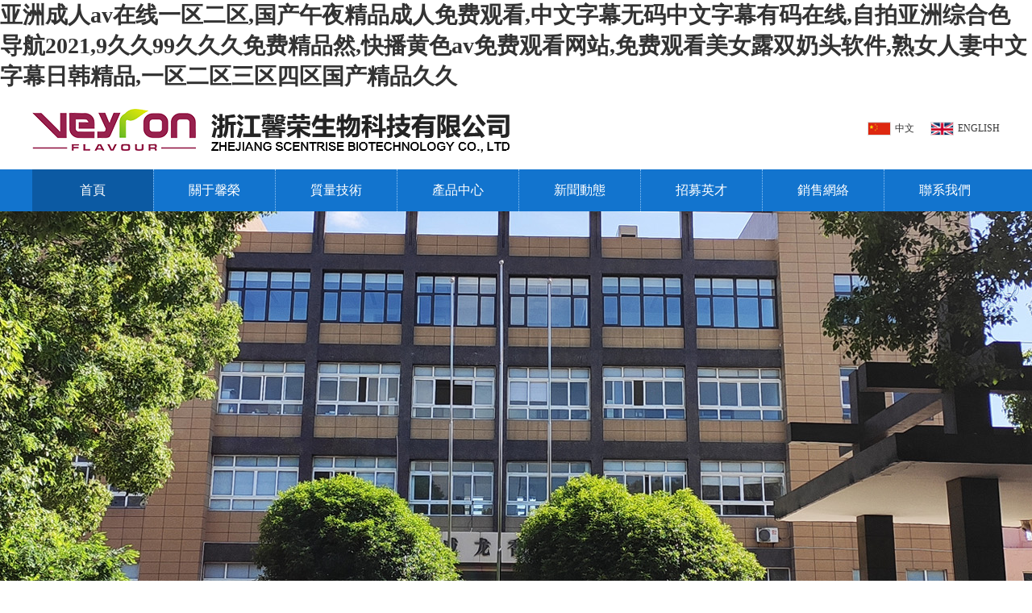

--- FILE ---
content_type: text/html
request_url: http://www.qchdz.com/
body_size: 24560
content:
<!doctype html>
<html>
<head>
<meta charset="utf-8">
<meta name="viewport" content="width=device-width, initial-scale=1.0">
<!--首頁seo標題-->
<title>&#x4E9A;&#x6D32;&#x6210;&#x4EBA;&#x61;&#x76;&#x5728;&#x7EBF;&#x4E00;&#x533A;&#x4E8C;&#x533A;&#x2C;&#x56FD;&#x4EA7;&#x5348;&#x591C;&#x7CBE;&#x54C1;&#x6210;&#x4EBA;&#x514D;&#x8D39;&#x89C2;&#x770B;&#x2C;&#x4E2D;&#x6587;&#x5B57;&#x5E55;&#x65E0;&#x7801;&#x4E2D;&#x6587;&#x5B57;&#x5E55;&#x6709;&#x7801;&#x5728;&#x7EBF;&#x2C;&#x81EA;&#x62CD;&#x4E9A;&#x6D32;&#x7EFC;&#x5408;&#x8272;&#x5BFC;&#x822A;&#x32;&#x30;&#x32;&#x31;&#x2C;&#x39;&#x4E45;&#x4E45;&#x39;&#x39;&#x4E45;&#x4E45;&#x4E45;&#x514D;&#x8D39;&#x7CBE;&#x54C1;&#x7136;&#x2C;&#x5FEB;&#x64AD;&#x9EC4;&#x8272;&#x61;&#x76;&#x514D;&#x8D39;&#x89C2;&#x770B;&#x7F51;&#x7AD9;&#x2C;&#x514D;&#x8D39;&#x89C2;&#x770B;&#x7F8E;&#x5973;&#x9732;&#x53CC;&#x5976;&#x5934;&#x8F6F;&#x4EF6;&#x2C;&#x719F;&#x5973;&#x4EBA;&#x59BB;&#x4E2D;&#x6587;&#x5B57;&#x5E55;&#x65E5;&#x97E9;&#x7CBE;&#x54C1;&#x2C;&#x4E00;&#x533A;&#x4E8C;&#x533A;&#x4E09;&#x533A;&#x56DB;&#x533A;&#x56FD;&#x4EA7;&#x7CBE;&#x54C1;&#x4E45;&#x4E45;</title>
<!--首頁seo描述-->
<meta name="description" content="&#x4E9A;&#x6D32;&#x6210;&#x4EBA;&#x61;&#x76;&#x5728;&#x7EBF;&#x4E00;&#x533A;&#x4E8C;&#x533A;&#x2C;&#x56FD;&#x4EA7;&#x5348;&#x591C;&#x7CBE;&#x54C1;&#x6210;&#x4EBA;&#x514D;&#x8D39;&#x89C2;&#x770B;&#x2C;&#x4E2D;&#x6587;&#x5B57;&#x5E55;&#x65E0;&#x7801;&#x4E2D;&#x6587;&#x5B57;&#x5E55;&#x6709;&#x7801;&#x5728;&#x7EBF;&#x2C;&#x81EA;&#x62CD;&#x4E9A;&#x6D32;&#x7EFC;&#x5408;&#x8272;&#x5BFC;&#x822A;&#x32;&#x30;&#x32;&#x31;&#x2C;&#x39;&#x4E45;&#x4E45;&#x39;&#x39;&#x4E45;&#x4E45;&#x4E45;&#x514D;&#x8D39;&#x7CBE;&#x54C1;&#x7136;&#x2C;&#x5FEB;&#x64AD;&#x9EC4;&#x8272;&#x61;&#x76;&#x514D;&#x8D39;&#x89C2;&#x770B;&#x7F51;&#x7AD9;&#x2C;&#x514D;&#x8D39;&#x89C2;&#x770B;&#x7F8E;&#x5973;&#x9732;&#x53CC;&#x5976;&#x5934;&#x8F6F;&#x4EF6;&#x2C;&#x719F;&#x5973;&#x4EBA;&#x59BB;&#x4E2D;&#x6587;&#x5B57;&#x5E55;&#x65E5;&#x97E9;&#x7CBE;&#x54C1;&#x2C;&#x4E00;&#x533A;&#x4E8C;&#x533A;&#x4E09;&#x533A;&#x56DB;&#x533A;&#x56FD;&#x4EA7;&#x7CBE;&#x54C1;&#x4E45;&#x4E45;&#x2C;&#x56FD;&#x4EA7;&#x65E5;&#x97E9;&#x41;&#x56;&#x4E00;&#x533A;&#x4E8C;&#x533A;&#x4E09;&#x533A;&#x7CBE;&#x54C1;&#x2C;&#x7CBE;&#x54C1;&#x56FD;&#x4EA7;&#x4E00;&#x7EBF;&#x4E8C;&#x7EBF;&#x4E09;&#x7EBF;&#x56DB;&#x533A;&#x2C;&#x56FD;&#x4EA7;&#x7CBE;&#x54C1;&#x89C6;&#x9891;&#x4E0D;&#x5361;&#x4E00;&#x533A;&#x4E8C;&#x533A;&#x4E09;&#x533A;" />
<!--首頁seo關鍵詞-->
<meta name="keywords" content="&#x4E9A;&#x6D32;&#x6210;&#x4EBA;&#x61;&#x76;&#x5728;&#x7EBF;&#x4E00;&#x533A;&#x4E8C;&#x533A;&#x2C;&#x56FD;&#x4EA7;&#x5348;&#x591C;&#x7CBE;&#x54C1;&#x6210;&#x4EBA;&#x514D;&#x8D39;&#x89C2;&#x770B;&#x2C;&#x4E2D;&#x6587;&#x5B57;&#x5E55;&#x65E0;&#x7801;&#x4E2D;&#x6587;&#x5B57;&#x5E55;&#x6709;&#x7801;&#x5728;&#x7EBF;&#x2C;&#x81EA;&#x62CD;&#x4E9A;&#x6D32;&#x7EFC;&#x5408;&#x8272;&#x5BFC;&#x822A;&#x32;&#x30;&#x32;&#x31;&#x2C;&#x39;&#x4E45;&#x4E45;&#x39;&#x39;&#x4E45;&#x4E45;&#x4E45;&#x514D;&#x8D39;&#x7CBE;&#x54C1;&#x7136;&#x2C;&#x5FEB;&#x64AD;&#x9EC4;&#x8272;&#x61;&#x76;&#x514D;&#x8D39;&#x89C2;&#x770B;&#x7F51;&#x7AD9;&#x2C;&#x514D;&#x8D39;&#x89C2;&#x770B;&#x7F8E;&#x5973;&#x9732;&#x53CC;&#x5976;&#x5934;&#x8F6F;&#x4EF6;&#x2C;&#x719F;&#x5973;&#x4EBA;&#x59BB;&#x4E2D;&#x6587;&#x5B57;&#x5E55;&#x65E5;&#x97E9;&#x7CBE;&#x54C1;&#x2C;&#x4E00;&#x533A;&#x4E8C;&#x533A;&#x4E09;&#x533A;&#x56DB;&#x533A;&#x56FD;&#x4EA7;&#x7CBE;&#x54C1;&#x4E45;&#x4E45;" />
<!--網站地址欄圖標-->
<link href="" rel="shortcut icon" type="image/x-icon" />
<link href="/template/web/pc/css/style.css" rel="stylesheet" type="text/css">
<script src="/template/web/pc/js/idangerous.swiper.min.js"></script>
<link rel="stylesheet" href="/template/web/pc/css/idangerous.swiper.css">
<script src="/template/web/pc/js/jquery-1.11.0.min.js"></script>
<script type="text/javascript" src="/public/static/common/js/ey_global.js?t=v1.6.1"></script>
<meta http-equiv="Cache-Control" content="no-transform" />
<meta http-equiv="Cache-Control" content="no-siteapp" />
<script>var V_PATH="/";window.onerror=function(){ return true; };</script>
</head>

<body>
<h1><a href="http://www.qchdz.com/">&#x4E9A;&#x6D32;&#x6210;&#x4EBA;&#x61;&#x76;&#x5728;&#x7EBF;&#x4E00;&#x533A;&#x4E8C;&#x533A;&#x2C;&#x56FD;&#x4EA7;&#x5348;&#x591C;&#x7CBE;&#x54C1;&#x6210;&#x4EBA;&#x514D;&#x8D39;&#x89C2;&#x770B;&#x2C;&#x4E2D;&#x6587;&#x5B57;&#x5E55;&#x65E0;&#x7801;&#x4E2D;&#x6587;&#x5B57;&#x5E55;&#x6709;&#x7801;&#x5728;&#x7EBF;&#x2C;&#x81EA;&#x62CD;&#x4E9A;&#x6D32;&#x7EFC;&#x5408;&#x8272;&#x5BFC;&#x822A;&#x32;&#x30;&#x32;&#x31;&#x2C;&#x39;&#x4E45;&#x4E45;&#x39;&#x39;&#x4E45;&#x4E45;&#x4E45;&#x514D;&#x8D39;&#x7CBE;&#x54C1;&#x7136;&#x2C;&#x5FEB;&#x64AD;&#x9EC4;&#x8272;&#x61;&#x76;&#x514D;&#x8D39;&#x89C2;&#x770B;&#x7F51;&#x7AD9;&#x2C;&#x514D;&#x8D39;&#x89C2;&#x770B;&#x7F8E;&#x5973;&#x9732;&#x53CC;&#x5976;&#x5934;&#x8F6F;&#x4EF6;&#x2C;&#x719F;&#x5973;&#x4EBA;&#x59BB;&#x4E2D;&#x6587;&#x5B57;&#x5E55;&#x65E5;&#x97E9;&#x7CBE;&#x54C1;&#x2C;&#x4E00;&#x533A;&#x4E8C;&#x533A;&#x4E09;&#x533A;&#x56DB;&#x533A;&#x56FD;&#x4EA7;&#x7CBE;&#x54C1;&#x4E45;&#x4E45;</a></h1>
<div id="qjqaf" class="pl_css_ganrao" style="display: none;"><small id="qjqaf"></small><ins id="qjqaf"><th id="qjqaf"><th id="qjqaf"><tr id="qjqaf"></tr></th></th></ins><menu id="qjqaf"><b id="qjqaf"><wbr id="qjqaf"></wbr></b></menu><nobr id="qjqaf"></nobr><th id="qjqaf"><thead id="qjqaf"><rp id="qjqaf"><nav id="qjqaf"></nav></rp></thead></th><samp id="qjqaf"></samp><p id="qjqaf"><sup id="qjqaf"><kbd id="qjqaf"><dfn id="qjqaf"></dfn></kbd></sup></p><menu id="qjqaf"></menu><s id="qjqaf"></s><dl id="qjqaf"><dd id="qjqaf"><ruby id="qjqaf"><menu id="qjqaf"></menu></ruby></dd></dl><address id="qjqaf"></address><sub id="qjqaf"><ruby id="qjqaf"><optgroup id="qjqaf"></optgroup></ruby></sub><b id="qjqaf"><wbr id="qjqaf"></wbr></b><ruby id="qjqaf"></ruby><meter id="qjqaf"><tt id="qjqaf"><bdo id="qjqaf"><acronym id="qjqaf"></acronym></bdo></tt></meter><label id="qjqaf"><legend id="qjqaf"><center id="qjqaf"></center></legend></label><samp id="qjqaf"><nobr id="qjqaf"><s id="qjqaf"><tfoot id="qjqaf"></tfoot></s></nobr></samp><u id="qjqaf"></u><optgroup id="qjqaf"><fieldset id="qjqaf"></fieldset></optgroup><pre id="qjqaf"></pre><delect id="qjqaf"><em id="qjqaf"><style id="qjqaf"></style></em></delect><tr id="qjqaf"></tr><font id="qjqaf"></font><abbr id="qjqaf"></abbr><th id="qjqaf"><noscript id="qjqaf"></noscript></th><nobr id="qjqaf"><pre id="qjqaf"><tfoot id="qjqaf"></tfoot></pre></nobr><strong id="qjqaf"></strong><u id="qjqaf"></u><acronym id="qjqaf"><abbr id="qjqaf"></abbr></acronym><legend id="qjqaf"></legend><span id="qjqaf"><kbd id="qjqaf"></kbd></span><cite id="qjqaf"><form id="qjqaf"><ins id="qjqaf"><abbr id="qjqaf"></abbr></ins></form></cite><small id="qjqaf"><s id="qjqaf"><progress id="qjqaf"></progress></s></small><form id="qjqaf"><ul id="qjqaf"><abbr id="qjqaf"></abbr></ul></form><abbr id="qjqaf"></abbr><strong id="qjqaf"></strong><abbr id="qjqaf"></abbr><dfn id="qjqaf"></dfn><legend id="qjqaf"></legend><acronym id="qjqaf"></acronym><em id="qjqaf"></em><object id="qjqaf"><sup id="qjqaf"><font id="qjqaf"><tbody id="qjqaf"></tbody></font></sup></object><xmp id="qjqaf"><track id="qjqaf"><label id="qjqaf"><th id="qjqaf"></th></label></track></xmp><abbr id="qjqaf"><table id="qjqaf"></table></abbr><wbr id="qjqaf"></wbr><dfn id="qjqaf"><ul id="qjqaf"><listing id="qjqaf"><legend id="qjqaf"></legend></listing></ul></dfn><dd id="qjqaf"><sup id="qjqaf"></sup></dd><th id="qjqaf"><style id="qjqaf"><tbody id="qjqaf"></tbody></style></th><ins id="qjqaf"><optgroup id="qjqaf"></optgroup></ins><strong id="qjqaf"></strong><object id="qjqaf"></object><kbd id="qjqaf"><table id="qjqaf"><td id="qjqaf"></td></table></kbd><strong id="qjqaf"></strong><nobr id="qjqaf"><pre id="qjqaf"></pre></nobr><code id="qjqaf"></code><thead id="qjqaf"><output id="qjqaf"></output></thead><legend id="qjqaf"></legend><i id="qjqaf"><acronym id="qjqaf"><del id="qjqaf"></del></acronym></i><menu id="qjqaf"></menu><pre id="qjqaf"><del id="qjqaf"><strike id="qjqaf"><center id="qjqaf"></center></strike></del></pre><b id="qjqaf"></b><menu id="qjqaf"></menu><td id="qjqaf"><ruby id="qjqaf"><form id="qjqaf"></form></ruby></td><thead id="qjqaf"></thead><option id="qjqaf"></option><var id="qjqaf"><legend id="qjqaf"><dfn id="qjqaf"><u id="qjqaf"></u></dfn></legend></var><wbr id="qjqaf"></wbr><li id="qjqaf"></li><input id="qjqaf"><progress id="qjqaf"><em id="qjqaf"></em></progress></input><form id="qjqaf"></form><code id="qjqaf"></code><samp id="qjqaf"></samp><legend id="qjqaf"></legend><sup id="qjqaf"></sup><dd id="qjqaf"><address id="qjqaf"></address></dd><thead id="qjqaf"><address id="qjqaf"><kbd id="qjqaf"></kbd></address></thead><label id="qjqaf"><legend id="qjqaf"></legend></label><var id="qjqaf"><legend id="qjqaf"><dfn id="qjqaf"><u id="qjqaf"></u></dfn></legend></var><big id="qjqaf"></big><sub id="qjqaf"><ruby id="qjqaf"><optgroup id="qjqaf"><legend id="qjqaf"></legend></optgroup></ruby></sub><mark id="qjqaf"></mark><var id="qjqaf"><legend id="qjqaf"><dfn id="qjqaf"><u id="qjqaf"></u></dfn></legend></var><optgroup id="qjqaf"></optgroup><form id="qjqaf"><strong id="qjqaf"></strong></form><sup id="qjqaf"><thead id="qjqaf"></thead></sup><pre id="qjqaf"></pre><object id="qjqaf"></object><strong id="qjqaf"></strong><label id="qjqaf"></label><font id="qjqaf"></font><blockquote id="qjqaf"><video id="qjqaf"><strong id="qjqaf"><strike id="qjqaf"></strike></strong></video></blockquote><abbr id="qjqaf"></abbr><strike id="qjqaf"></strike><option id="qjqaf"></option><code id="qjqaf"></code><dd id="qjqaf"></dd><tbody id="qjqaf"><tt id="qjqaf"><th id="qjqaf"></th></tt></tbody><big id="qjqaf"></big><sup id="qjqaf"></sup><menu id="qjqaf"></menu><menu id="qjqaf"></menu><sup id="qjqaf"><dd id="qjqaf"></dd></sup><menu id="qjqaf"><dl id="qjqaf"><track id="qjqaf"><input id="qjqaf"></input></track></dl></menu><output id="qjqaf"></output><track id="qjqaf"></track><nobr id="qjqaf"></nobr><dfn id="qjqaf"><p id="qjqaf"><pre id="qjqaf"><dfn id="qjqaf"></dfn></pre></p></dfn><fieldset id="qjqaf"></fieldset><ruby id="qjqaf"></ruby><small id="qjqaf"></small><sup id="qjqaf"></sup><td id="qjqaf"><sup id="qjqaf"><form id="qjqaf"><cite id="qjqaf"></cite></form></sup></td><button id="qjqaf"><noscript id="qjqaf"><dl id="qjqaf"><blockquote id="qjqaf"></blockquote></dl></noscript></button><del id="qjqaf"><option id="qjqaf"></option></del><samp id="qjqaf"></samp><thead id="qjqaf"><output id="qjqaf"></output></thead><tbody id="qjqaf"><tt id="qjqaf"></tt></tbody><strike id="qjqaf"></strike><thead id="qjqaf"></thead><object id="qjqaf"><strike id="qjqaf"><font id="qjqaf"><tbody id="qjqaf"></tbody></font></strike></object><legend id="qjqaf"></legend><abbr id="qjqaf"><nobr id="qjqaf"><pre id="qjqaf"><menuitem id="qjqaf"></menuitem></pre></nobr></abbr><nobr id="qjqaf"><pre id="qjqaf"><tfoot id="qjqaf"></tfoot></pre></nobr><blockquote id="qjqaf"></blockquote><input id="qjqaf"></input><abbr id="qjqaf"><legend id="qjqaf"><pre id="qjqaf"></pre></legend></abbr><span id="qjqaf"><mark id="qjqaf"></mark></span><option id="qjqaf"></option><menu id="qjqaf"></menu><source id="qjqaf"></source><li id="qjqaf"><menu id="qjqaf"><xmp id="qjqaf"><pre id="qjqaf"></pre></xmp></menu></li><strike id="qjqaf"><form id="qjqaf"></form></strike><dl id="qjqaf"></dl><span id="qjqaf"><meter id="qjqaf"><noframes id="qjqaf"><i id="qjqaf"></i></noframes></meter></span><label id="qjqaf"><strike id="qjqaf"><center id="qjqaf"><tr id="qjqaf"></tr></center></strike></label><video id="qjqaf"><strong id="qjqaf"></strong></video><var id="qjqaf"></var><tbody id="qjqaf"></tbody><big id="qjqaf"></big><samp id="qjqaf"></samp><table id="qjqaf"></table><dd id="qjqaf"></dd><blockquote id="qjqaf"><thead id="qjqaf"><strong id="qjqaf"><strike id="qjqaf"></strike></strong></thead></blockquote><optgroup id="qjqaf"></optgroup><video id="qjqaf"><strong id="qjqaf"></strong></video><div id="qjqaf"><thead id="qjqaf"><noscript id="qjqaf"><nav id="qjqaf"></nav></noscript></thead></div><option id="qjqaf"></option><listing id="qjqaf"></listing><dfn id="qjqaf"><nobr id="qjqaf"><source id="qjqaf"></source></nobr></dfn><th id="qjqaf"><rt id="qjqaf"><tbody id="qjqaf"></tbody></rt></th></div>
<div   id="kgolh38"   class="header">
  	<div   id="tjdsfts"   class="headtop wrap">
    	<div   id="33y878n"   class="logo"><img src="/uploads/allimg/20250219/1-250219142Zb02.png" width="648" height="56" alt=""/></div>
      	<div   id="v7otejz"   class="language">
        	<span><a href="/index.php?lang=cn"><img src="/template/web/pc/images/icon01.png" width="29" height="17" alt=""/>中文</a></span>
            <span><a href="/index.php?lang=en"><img src="/template/web/pc/images/icon02.png" width="29" height="17" alt=""/>ENGLISH</a></span>
        </div>
    </div>
    <div   id="nuccpgn"   class="nav">
    	<div   id="wwyumja"   class="wrap clearfix">
        	<ul>
            	<li  class="focus"><a href="http://www.www.qchdz.com">首頁</a></li>
                                <li id="eckxeld"    class=""><a href="/index.php?m=home&c=Lists&a=index&tid=390">關于馨榮</a></li>
                                <li id="7xxyqsz"    class=""><a href="/index.php?m=home&c=Lists&a=index&tid=402">質量技術</a></li>
                                <li id="cpro7q8"    class=""><a href="/index.php?m=home&c=Lists&a=index&tid=408">產品中心</a></li>
                                <li id="iuwbjvb"    class=""><a href="/index.php?m=home&c=Lists&a=index&tid=422">新聞動態</a></li>
                                <li id="jcuwoam"    class=""><a href="/index.php?m=home&c=Lists&a=index&tid=424">招募英才</a></li>
                                <li id="h87vx7m"    class=""><a href="/index.php?m=home&c=Lists&a=index&tid=426">銷售網絡</a></li>
                                <li id="ohzgsbi"    class=""><a href="/index.php?m=home&c=Lists&a=index&tid=428">聯系我們</a></li>
                            </ul>
        </div>
    </div>
    <div   id="fdbrywi"   class="menu-toggle">
        <span></span>
    </div>
</div>
<div   id="u3bhp7d"   class="banner">
    <div   id="emtw2eh"   class="swiper-container">
        <div   id="3zpmovi"   class="swiper-wrapper">
        	            <div   id="rog8h7t"   class="swiper-slide" style="background:url(/uploads/allimg/20240801/1-240P1150114248.jpg) no-repeat center"></div>
                        <div   id="orqebsp"   class="swiper-slide" style="background:url(/uploads/allimg/20240801/1-240P1150052G0.jpg) no-repeat center"></div>
                    </div>
        <div   id="ilrolya"   class="pagination"></div>
    </div>
    <script>
        var mySwiper = new Swiper('.banner .swiper-container',{
            pagination: '.pagination',
            loop:true,
			autoplay :3000,
            paginationClickable: true
        })
    </script>
</div>
<div   id="er8qgjq"   class="i_about wrap">
	<div   id="fco2gsu"   class="tit"><span>公司簡介</span><br>ABOUT US</div>
    <div   id="umurom2"   class="box">
    	<img src="/template/web/pc/images/iabout.jpg" width="653" height="425" class="tcc" alt="" />
        <dl>
				浙江馨榮生物科技有限公司(以下簡稱“馨榮生物”) 位于中國發達的長江三角洲南翼的美麗港城——寧波，有著得天獨厚的科技信息資源和地理位置優勢，其前身是1997年成立的寧波威龍香精香料有限公司，馨榮生物在秉承了原公司綜合實力的基礎上，整合業內科技和市場資源優勢，在諸如產品研究、品質管理、應用技術等方面更有了長足的進步。公司現有員工70多人，占地面積1.1萬平方米。馨榮生物健全的銷售管理和獨特的全方位應用加工技術服務，能夠根據不同的客戶需要提供及時實效的幫助，從實驗室的工藝配方研究直到客戶現場技術指導，我們一直致力于最新的技術信息研究并及時的與客戶分享我們的研究成果，共同開發具有竟爭力的產品。公司現有客戶300多個，國內諸多知名品牌企業均使用我們的產品，并有部分產品銷往東南亞及非洲。先進的生產設備和規范的管理手段是馨...        <a href="/index.php?m=home&c=Lists&a=index&tid=392" class="more">查看更多+</a>
        </dl>
    </div>
</div>
<div   id="fj22psp"   class="ipro">
  	<div   id="the3ygj"   class="tit"><span>最新產品</span><br>PRODUCTS</div>
    <div   id="eh2tv8k"   class="box wrap clearfix">
    	<ul>
        
        	        	<li><a href="/index.php?m=home&c=View&a=index&aid=924"><img src="/uploads/allimg/20240801/201811021344067530.jpg" width="260" height="228" alt=""/><p>蔓越莓香精</p></a></li>
                    	<li><a href="/index.php?m=home&c=View&a=index&aid=925"><img src="/uploads/allimg/20240801/201811021342572749.jpg" width="260" height="228" alt=""/><p>獼猴桃香精</p></a></li>
                    	<li><a href="/index.php?m=home&c=View&a=index&aid=926"><img src="/uploads/allimg/20240801/201811021342576740.jpg" width="260" height="228" alt=""/><p>水蜜桃香精</p></a></li>
                    	<li><a href="/index.php?m=home&c=View&a=index&aid=927"><img src="/uploads/allimg/20240801/201811021342572136.jpg" width="260" height="228" alt=""/><p>菠蘿香精</p></a></li>
                    	<li><a href="/index.php?m=home&c=View&a=index&aid=928"><img src="/uploads/allimg/20240801/201811021342576003.jpg" width="260" height="228" alt=""/><p>葡萄香精</p></a></li>
                    	<li><a href="/index.php?m=home&c=View&a=index&aid=923"><img src="/uploads/allimg/20240801/201811021337441113.jpg" width="260" height="228" alt=""/><p>草莓香精</p></a></li>
                    	<li><a href="/index.php?m=home&c=View&a=index&aid=922"><img src="/uploads/allimg/20240801/201811021337446735.jpg" width="260" height="228" alt=""/><p>芒果香精</p></a></li>
                    	<li><a href="/index.php?m=home&c=View&a=index&aid=915"><img src="/uploads/allimg/20240801/1-240P1153R0W4.jpg" width="260" height="228" alt=""/><p> 土豆粉末香精</p></a></li>
                    </ul>
    </div>
</div>
<div   id="fi3fxzb"   class="contact_news">
	<div   id="ocub227"   class="wrap clearfix">
    	<div   id="nkh37v7"   class="icontact">
        	<dl><h2>聯系我們</h2><span>CONTACT US</span></dl>
            <ol>
								<p><strong><strong>浙江馨榮生物科技有限公司</strong></strong></p><p><strong><br/></strong></p><p>地址：浙江省寧波市北侖區峨嵋山路418號</p><p>電話：86+0574-86802918、86802911、86802900</p><p>郵編：315800&nbsp;</p><p>E-mail：xinrong@www.qchdz.com</p><p>網址：www.www.qchdz.com</p>            </ol>
        </div>
      	<div   id="jmyqn7z"   class="i_news">
        	<dl><h2>最新信息</h2><span>NEWS & EVENTS</span></dl>
            <div   id="gucp7oa"   class="box">
            	<ul>
                	                	<li>
                    	<a href="/index.php?m=home&c=View&a=index&aid=1018">
                    	<img src="/uploads/allimg/20250415/3-2504151A919607.jpg" width="147" height="100" alt=""/>
                        <ol>
                        	<h3>莓你不行</h3>
                            <p></p>
                           2025-04-15                        </ol>
                        </a>
                    </li>
                                    	<li>
                    	<a href="/index.php?m=home&c=View&a=index&aid=1017">
                    	<img src="/uploads/allimg/20250401/3-2504011AP4511.jpg" width="147" height="100" alt=""/>
                        <ol>
                        	<h3>甜橙凝萃自然之韻</h3>
                            <p></p>
                           2025-04-01                        </ol>
                        </a>
                    </li>
                                    	<li>
                    	<a href="/index.php?m=home&c=View&a=index&aid=1016">
                    	<img src="/uploads/allimg/20250319/3-2503191625503a.jpg" width="147" height="100" alt=""/>
                        <ol>
                        	<h3>咬一口糖，嚼出一整片玉米田的風</h3>
                            <p></p>
                           2025-03-19                        </ol>
                        </a>
                    </li>
                    
                </ul>
          	</div>
        </div>
    </div>
</div>
<div   id="3zzlie2"   class="honor">
	<div   id="88rnj77"   class="wrap">
        <div   id="py3qsz3"   class="swiper-container">
            <div   id="kygoqd3"   class="swiper-wrapper">
                            <div   id="mfsk2b8"   class="swiper-slide"><a href="/index.php?m=home&c=View&a=index&aid=914"><img src="/uploads/allimg/20240802/1-240P2133251505.jpg" alt="" width="290" height="210"/></a></div>
                           <div   id="sbyamj7"   class="swiper-slide"><a href="/index.php?m=home&c=View&a=index&aid=1005"><img src="/uploads/allimg/20250107/1-25010G33153152.jpg" alt="" width="290" height="210"/></a></div>
                           <div   id="3xz2meo"   class="swiper-slide"><a href="/index.php?m=home&c=View&a=index&aid=1006"><img src="/uploads/allimg/20250107/1-25010G33153Z8.jpg" alt="" width="290" height="210"/></a></div>
                           <div   id="mfx8u27"   class="swiper-slide"><a href="/index.php?m=home&c=View&a=index&aid=1007"><img src="/uploads/allimg/20250107/1-25010G33154530.jpg" alt="" width="290" height="210"/></a></div>
                           <div   id="mewogsq"   class="swiper-slide"><a href="/index.php?m=home&c=View&a=index&aid=1013"><img src="/uploads/allimg/20250220/1-250220104TVU.jpg" alt="" width="290" height="210"/></a></div>
                     </div>
        </div>
        <script>
          var mySwiper = new Swiper('.honor .swiper-container',{
            slidesPerView:4,
            loop : true,
            autoplay : 1500,
          })
        </script>
    </div>
</div>
<div   id="3f32cem"   class="footer">
	<div   id="fyvsuln"   class="wrap">
    	<div   id="hv2fh77"   class="gotop"></div>
    	<p style="text-align:center">? 版權所有  浙江馨榮生物科技有限公司, Zhejiang ScentRise Biotechnology Co., Ltd.
地址：浙江省寧波市北侖區峨嵋山路418號 電話：86+0574-86802918、86802911、86802900 E-mail：xinrong@www.qchdz.com</p>
       
    </div>
</div>
<script src="/template/web/pc/js/main.js"></script>
<script>
$(".gotop").click(function() {
	$("html,body").animate({scrollTop:0}, 500);
}); 
</script>
<!--懸浮框 開始-->
<div   id="3f2tx7c"   class="tccBox">
	<div   id="vyvxk72"   class="black"></div>
	<div   id="3swkre7"   class="box">
		<div   id="fo7k87j"   class="offBtn"></div>
		<div   id="2cz722e"   class="picBox"></div>
	</div>
</div>
<!--懸浮框 結束-->

<script type="text/javascript">var root_dir="";var ey_u_switch=1;var ey_aid=0;</script>
<script language="javascript" type="text/javascript" src="/public/static/common/js/ey_footer.js?t=v1.6.1"></script>

<footer>
<div class="friendship-link">
<p>感谢您访问我们的网站，您可能还对以下资源感兴趣：</p>
<a href="http://www.qchdz.com/" title="&#x4E9A;&#x6D32;&#x6210;&#x4EBA;&#x61;&#x76;&#x5728;&#x7EBF;&#x4E00;&#x533A;&#x4E8C;&#x533A;&#x2C;&#x56FD;&#x4EA7;&#x5348;&#x591C;&#x7CBE;&#x54C1;&#x6210;&#x4EBA;&#x514D;&#x8D39;&#x89C2;&#x770B;&#x2C;&#x4E2D;&#x6587;&#x5B57;&#x5E55;&#x65E0;&#x7801;&#x4E2D;&#x6587;&#x5B57;&#x5E55;&#x6709;&#x7801;&#x5728;&#x7EBF;&#x2C;&#x81EA;&#x62CD;&#x4E9A;&#x6D32;&#x7EFC;&#x5408;&#x8272;&#x5BFC;&#x822A;&#x32;&#x30;&#x32;&#x31;&#x2C;&#x39;&#x4E45;&#x4E45;&#x39;&#x39;&#x4E45;&#x4E45;&#x4E45;&#x514D;&#x8D39;&#x7CBE;&#x54C1;&#x7136;&#x2C;&#x5FEB;&#x64AD;&#x9EC4;&#x8272;&#x61;&#x76;&#x514D;&#x8D39;&#x89C2;&#x770B;&#x7F51;&#x7AD9;&#x2C;&#x514D;&#x8D39;&#x89C2;&#x770B;&#x7F8E;&#x5973;&#x9732;&#x53CC;&#x5976;&#x5934;&#x8F6F;&#x4EF6;&#x2C;&#x719F;&#x5973;&#x4EBA;&#x59BB;&#x4E2D;&#x6587;&#x5B57;&#x5E55;&#x65E5;&#x97E9;&#x7CBE;&#x54C1;&#x2C;&#x4E00;&#x533A;&#x4E8C;&#x533A;&#x4E09;&#x533A;&#x56DB;&#x533A;&#x56FD;&#x4EA7;&#x7CBE;&#x54C1;&#x4E45;&#x4E45;">&#x4E9A;&#x6D32;&#x6210;&#x4EBA;&#x61;&#x76;&#x5728;&#x7EBF;&#x4E00;&#x533A;&#x4E8C;&#x533A;&#x2C;&#x56FD;&#x4EA7;&#x5348;&#x591C;&#x7CBE;&#x54C1;&#x6210;&#x4EBA;&#x514D;&#x8D39;&#x89C2;&#x770B;&#x2C;&#x4E2D;&#x6587;&#x5B57;&#x5E55;&#x65E0;&#x7801;&#x4E2D;&#x6587;&#x5B57;&#x5E55;&#x6709;&#x7801;&#x5728;&#x7EBF;&#x2C;&#x81EA;&#x62CD;&#x4E9A;&#x6D32;&#x7EFC;&#x5408;&#x8272;&#x5BFC;&#x822A;&#x32;&#x30;&#x32;&#x31;&#x2C;&#x39;&#x4E45;&#x4E45;&#x39;&#x39;&#x4E45;&#x4E45;&#x4E45;&#x514D;&#x8D39;&#x7CBE;&#x54C1;&#x7136;&#x2C;&#x5FEB;&#x64AD;&#x9EC4;&#x8272;&#x61;&#x76;&#x514D;&#x8D39;&#x89C2;&#x770B;&#x7F51;&#x7AD9;&#x2C;&#x514D;&#x8D39;&#x89C2;&#x770B;&#x7F8E;&#x5973;&#x9732;&#x53CC;&#x5976;&#x5934;&#x8F6F;&#x4EF6;&#x2C;&#x719F;&#x5973;&#x4EBA;&#x59BB;&#x4E2D;&#x6587;&#x5B57;&#x5E55;&#x65E5;&#x97E9;&#x7CBE;&#x54C1;&#x2C;&#x4E00;&#x533A;&#x4E8C;&#x533A;&#x4E09;&#x533A;&#x56DB;&#x533A;&#x56FD;&#x4EA7;&#x7CBE;&#x54C1;&#x4E45;&#x4E45;</a>

<div class="friend-links">


</div>
</div>

</footer>


<a href="http://r476.com" target="_blank">你懂的视频网站亚洲视频</a>|
<a href="http://1pxedu.com" target="_blank">男生用小鸡鸡桶女生屁股免费看</a>|
<a href="http://sdwxsc.com" target="_blank">国产黑色丝袜在线观看下</a>|
<a href="http://qianguwx.com" target="_blank">蜜桃臀一区二区三区精品视频</a>|
<a href="http://textcomparator.com" target="_blank">精品一区二区视频在线观看入口</a>|
<a href="http://bozhoujz.com" target="_blank">青草草视频在线观看华人免费</a>|
<a href="http://yxyhq.com" target="_blank">婷婷色婷婷开心五月四房播播</a>|
<a href="http://theo20.com" target="_blank">日韩女优中文字幕68</a>|
<a href="http://tbliuliang.com" target="_blank">亚洲国产资源一区二区</a>|
<a href="http://sh-yarou.com" target="_blank">少妇aa免费观看在线</a>|
<a href="http://scsnjy.com" target="_blank">亚洲第一男人网站视频</a>|
<a href="http://ajxsprt.com" target="_blank">日韩人妻系列在线视频</a>|
<a href="http://mesothelioma-cancer-and-asbestos.com" target="_blank">自拍成人免费在线视频</a>|
<a href="http://oyexxoo.com" target="_blank">熟女精品视频一区二区</a>|
<a href="http://whstm.com" target="_blank">亚洲中文字幕日本av</a>|
<a href="http://gt-gt.com" target="_blank">人妻有码av中文字幕久久午夜</a>|
<a href="http://lzlhl.com" target="_blank">有码人妻一区二区三区</a>|
<a href="http://vectorcontrolnj.com" target="_blank">国产精品1区2区3区在线观看</a>|
<a href="http://zmwhy.com" target="_blank">欧美日韩激情国产69精品</a>|
<a href="http://jinanqiangchuangyiyao.com" target="_blank">妇女满足农民工特级毛片</a>|
<a href="http://qhxngk.com" target="_blank">深夜福利成人免费在线观看</a>|
<a href="http://ngjjm.com" target="_blank">麻豆av国语对白麻豆</a>|
<a href="http://ngjjm.com" target="_blank">午夜亚洲AV日韩AV无码大全</a>|
<a href="http://annickantoine.com" target="_blank">成人免费污片在线观看</a>|
<a href="http://yzfezx.com" target="_blank">国产一区二区三区影院在线观看</a>|
<a href="http://actionenglishlyg.com" target="_blank">可以免费看草逼的网站</a>|
<a href="http://gdtv1.com" target="_blank">日本在线观看一区二区免费</a>|
<a href="http://kcgngr.com" target="_blank">国产精品丝袜一区二区三区</a>|
<a href="http://dgflyy.com" target="_blank">青青草在线公开免费视频</a>|
<a href="http://africanewsmonitoring.com" target="_blank">免费蜜桃大片视频在线播放</a>|
<a href="http://lpggreetings.com" target="_blank">亚洲熟女另类久久久久久</a>|
<a href="http://mogongshufa.com" target="_blank">日本在线有码中文视频</a>|
<a href="http://copyandgrowrich.com" target="_blank">看日本全黄色免费a级</a>|
<a href="http://clwqccj.com" target="_blank">91久久精品国产综合另类专区</a>|
<a href="http://zmzyjy.com" target="_blank">国产一级片内射在线视频</a>|
<a href="http://quanduole.com" target="_blank">高潮流白浆视频在线观看</a>|
<a href="http://youjson.com" target="_blank">不卡成人一区在线视频</a>|
<a href="http://255680.com" target="_blank">亚洲日产国产一区二区三区</a>|
<a href="http://zhzherb.com" target="_blank">69久久国产精品亚洲大片</a>|
<a href="http://ttfzl.com" target="_blank">日本不卡一区二区三区高清视频</a>|
<a href="http://5ijzj.com" target="_blank">免费播放在线视频观看</a>|
<a href="http://wjend.com" target="_blank">久久精品国产一区二区涩涩</a>|
<a href="http://jietongc.com" target="_blank">成年人网站免费在线观看视频</a>|
<a href="http://jiyalou.com" target="_blank">久草福利资源视频免费看</a>|
<a href="http://95zztv.com" target="_blank">亚洲一区二区三区亚洲区区三国产</a>|
<a href="http://jakeburnett.com" target="_blank">一本色道久久亚洲狠狠躁</a>|
<a href="http://toeic1.com" target="_blank">亚洲中文字幕一二三四区</a>|
<a href="http://usatopstories.com" target="_blank">影音先锋国内自拍资源啪啪</a>|
<a href="http://airmengc.com" target="_blank">按摩偷拍亚洲一区二区</a>|
<a href="http://irenemooreconsultancy.com" target="_blank">av免费在线观看香蕉</a>|
<a href="http://qinggangtrade.com" target="_blank">久久精品成人一区二区三区蜜臀</a>|
<a href="http://hjysh.com" target="_blank">手机在线中文有码字幕</a>|
<a href="http://wealth-body-soul.com" target="_blank">美腿丝袜在线一区二区</a>|
<a href="http://ylsetyyqrmyy.com" target="_blank">人妻丝袜中文字幕在线视频</a>|
<a href="http://guanlanyue.com" target="_blank">一区二区三区在线日本视频</a>|
<a href="http://52sheyou.com" target="_blank">天天爽夜夜爽人人爽精品视频</a>|
<a href="http://yinyicm.com" target="_blank">美女扒开粉嫩尿口给男生桶</a>|
<a href="http://25-4.com" target="_blank">亚洲在线精品一区二区三区</a>|
<a href="http://syxwsc.com" target="_blank">午夜一区二区三区观看</a>|
<a href="http://85996999.com" target="_blank">精选国产一区二区三区</a>|
<a href="http://purpurboutique.com" target="_blank">秀人网嫩模大尺度福利视频</a>|
<a href="http://97gougou.com" target="_blank">一二三四在线观看视频韩国</a>|
<a href="http://harveystanbroughwrites.com" target="_blank">精选国产一区二区三区</a>|
<a href="http://cambriacoastrealestate.com" target="_blank">国产精品久久久久久精品三级蜜桃</a>|
<a href="http://bjqjylds.com" target="_blank">人妻有码av中文字幕久久午夜</a>|
<a href="http://sonointeriordesign.com" target="_blank">日本中文字幕乱码在线播放</a>|
<a href="http://bf151.com" target="_blank">青青草绿色视频在线观看</a>|
<a href="http://leadgenerationinfo.com" target="_blank">自拍成人免费在线视频</a>|
<a href="http://zhibo8888.com" target="_blank">男生用小鸡鸡桶女生屁股免费看</a>|
<a href="http://gencekukla.com" target="_blank">国产又粗又猛又黄色呦呦</a>|
<a href="http://meiwu55.com" target="_blank">亚洲一区 二区 精品</a>|
<a href="http://aqjlys.com" target="_blank">三区中文字幕在线观看</a>|
<a href="http://tipsnet24.com" target="_blank">亚洲中文字幕高清乱码在线</a>|
<a href="http://echpowerup.com" target="_blank">99热国产这里只有精品9九</a>|
<a href="http://peta-si.com" target="_blank">91精品一区二区三区久久蜜桃</a>|
<a href="http://healthover80.com" target="_blank">亚洲第一男人网站视频</a>|
<a href="http://0561cs.com" target="_blank">国产综合无码免费一区二区</a>|
<a href="http://hcq023.com" target="_blank">免费人成视频在线观看播放网站</a>|
<a href="http://xuanwufang.com" target="_blank">欧美 亚洲 另类 偷拍</a>|
<a href="http://dntjq.com" target="_blank">久久久精品国产亚洲一区</a>|
<a href="http://fqlszx.com" target="_blank">大屁股丰满女人一区二区</a>|
<a href="http://xuanwufang.com" target="_blank">国产成人一区二区三区高清在线</a>|
<a href="http://wfcyh.com" target="_blank">日韩人妻中文字幕高清在线</a>|
<a href="http://sqhsgc.com" target="_blank">久草视频这里只有精品</a>|
<a href="http://worldsbestslot.com" target="_blank">国产性感丝袜在线观看</a>|
<a href="http://bdboli.com" target="_blank">亚洲av久久中文字幕</a>|
<a href="http://ynyzn.com" target="_blank">菠萝菠萝蜜视频在线免费观看</a>|
<a href="http://hongif.com" target="_blank">青青草国产成人在线观看</a>|
<a href="http://luckywen.com" target="_blank">亚洲一区 二区 精品</a>|
<a href="http://1000vote.com" target="_blank">黑人巨大三根一起进在线观看</a>|
<a href="http://bjyoupack.com" target="_blank">一个人看的视频在线播放</a>|
<a href="http://jiaxubang.com" target="_blank">亚洲国产资源一区二区</a>|
<a href="http://hongmu8888.com" target="_blank">黄片在线免费观看视频不卡</a>|
<a href="http://zggzgqpxw.com" target="_blank">高潮流白浆视频在线观看</a>|
<a href="http://ccqyzsgc.com" target="_blank">日本熟女人妻一区二区三区</a>|
<a href="http://qingchunhf.com" target="_blank">亚洲最大的黄片在线播放</a>|
<a href="http://kfsdyxh.com" target="_blank">国产成人精品午夜福利免费app</a>|
<a href="http://39zgjk.com" target="_blank">成人性生活免费在线观看</a>|
<a href="http://fgqedu.com" target="_blank">91亚洲色图在线观看</a>|
<a href="http://bandung-flasher.com" target="_blank">久久国产精品国产婷婷</a>|
<a href="http://wearenvied.com" target="_blank">在线观看午夜视频一区二区</a>|
<a href="http://2pk6.com" target="_blank">亚洲一区二区视频在线</a>|
<a href="http://pocketat.com" target="_blank">亚洲国产精品自拍在线观看</a>|
<a href="http://wearenvied.com" target="_blank">999人在线精品播放视频</a>|
<a href="http://bsfqcb.com" target="_blank">女生被男生操喷水的视频在线看</a>|
<a href="http://fqlszx.com" target="_blank">av天堂亚洲狼人在线观看</a>|
<a href="http://slxiu.com" target="_blank">免费成年网站在线观看视频</a>|
<a href="http://hadsrhy.com" target="_blank">麻豆av国语对白麻豆</a>|
<a href="http://morrisonexcavation.com" target="_blank">可以免费看草逼的网站</a>|
<a href="http://game-wjzq.com" target="_blank">97中文字幕一区二区三区</a>|
<a href="http://lzhgex.com" target="_blank">中文字幕一区视频播放</a>|
<a href="http://mydssl.com" target="_blank">国产一级r片内射视频播放</a>|
<a href="http://columb-eap.com" target="_blank">男女床上免费视频网站</a>|
<a href="http://ainuo520.com" target="_blank">亚洲精品在线观看一区二区三区</a>|
<a href="http://lvjhb.com" target="_blank">麻豆视频在线观看成人</a>|
<a href="http://lilyjita.com" target="_blank">天天夜夜久久综合91在线导航</a>|
<a href="http://daimeiwaye.com" target="_blank">国产熟女高潮视频对白</a>|
<a href="http://claw-land.com" target="_blank">最新中文字幕日本久久</a>|
<a href="http://059255.com" target="_blank">校春色亚洲激情制服诱惑</a>|
<a href="http://toeic1.com" target="_blank">亚洲中文字幕视频第一二区</a>|
<a href="http://tredlab.com" target="_blank">黄色三级不卡在线观看</a>|
<a href="http://kaoyajiameng.com" target="_blank">校春色亚洲激情制服诱惑</a>|
<a href="http://northstaramc.com" target="_blank">中文字幕亚洲字幕一区</a>|
<a href="http://xd1000.com" target="_blank">日本理论片一区二区三区</a>|
<a href="http://dyjxs.com" target="_blank">大鸡吧草逼情景啊啊啊视频</a>|
<a href="http://stalkersclubthemovie.com" target="_blank">免费视频一区二区三区美女</a>|
<a href="http://kcgngr.com" target="_blank">口爆吞精在线视频国产</a>|
<a href="http://gzxmhg.com" target="_blank">大乳房大屁股大骚逼淫水流个不停</a>|
<a href="http://258sex.com" target="_blank">成人福利视频网站大全</a>|
<a href="http://fac824.com" target="_blank">久久久久久久免费黄色福利院</a>|
<a href="http://0755jipiao.com" target="_blank">亚洲精品中文字幕一二</a>|
<a href="http://huaguds.com" target="_blank">91日韩国产欧美亚洲另类精品</a>|
<a href="http://ailerr.com" target="_blank">国产美女高潮流白浆免费观看</a>|
<a href="http://258sex.com" target="_blank">天天射天天操天天色综合</a>|
<a href="http://hrbzxjd.com" target="_blank">日韩亚洲在线一区二区</a>|
<a href="http://horseandeagle.com" target="_blank">美女尿尿黄色偷窥免费观看</a>|
<a href="http://qfhpw.com" target="_blank">精品国自产拍天天青青草原</a>|
<a href="http://yw-huachuan.com" target="_blank">中文字幕熟妇人妻在线</a>|
<a href="http://bandung-flasher.com" target="_blank">日日噜噜夜夜狠狠免费</a>|
<a href="http://daimeiwaye.com" target="_blank">亚洲最新一区二区在线</a>|
<a href="http://25-4.com" target="_blank">亚洲韩国精品一区二区三区</a>|
<a href="http://yndctgw.com" target="_blank">中日韩大乳美女操逼免费看</a>|
<a href="http://supremeroofing888.com" target="_blank">韩国毛片免费全部播放完整</a>|
<a href="http://kexlong.com" target="_blank">精品国产仑片一区二区三区</a>|
<a href="http://ycgy168.com" target="_blank">日韩97精品一区二区三区</a>|
<a href="http://zgnnp.com" target="_blank">日本一区二区三区高清视</a>|
<a href="http://gdjiehong.com" target="_blank">国产一区二区三区黄网</a>|
<a href="http://thepopularstyle.com" target="_blank">亚洲熟妇免费在线视频</a>|
<a href="http://manicmantas.com" target="_blank">亚洲第一男人网站视频</a>|
<a href="http://gzxmhg.com" target="_blank">亚洲综合伊人久久综合性色</a>|
<a href="http://urelzp.com" target="_blank">一个人看的视频在线播放</a>|
<a href="http://hbmjtz.com" target="_blank">日韩性感美女av一区二区</a>|
<a href="http://sdhio.com" target="_blank">久久狠狠爱亚洲综合影院</a>|
<a href="http://luckywen.com" target="_blank">成年女黄网站色免费视频</a>|
<a href="http://qualitytaiwan.com" target="_blank">日本一区二区免费在线看</a>|
<a href="http://aroogassauceco.com" target="_blank">精品乱人伦一区二区三区</a>|
<a href="http://hqsanyo.com" target="_blank">亚洲一区 二区 精品</a>|
<a href="http://dongcaidc.com" target="_blank">少妇的玉足让我爽翻天</a>|
<a href="http://wangkeyue.com" target="_blank">国产精品久久久久久亚洲理论</a>|
<a href="http://jiayoufr.com" target="_blank">国产精久久久久久一区二区三区</a>|
<a href="http://kicksandchicks.com" target="_blank">大香蕉视频在线观看精品</a>|
<a href="http://dgzhongdao.com" target="_blank">丰满人妻被猛烈进入中文字幕护士</a>|
<a href="http://fqlszx.com" target="_blank">大屁股丰满女人一区二区</a>|
<a href="http://harveystanbroughwrites.com" target="_blank">免费视频一区二区三区美女</a>|
<a href="http://jiyalou.com" target="_blank">亚洲黄色片一区二区三区</a>|
<a href="http://xd1000.com" target="_blank">情欲毛片亚洲一区二区</a>|
<a href="http://appebuy.com" target="_blank">校春色亚洲激情制服诱惑</a>|
<a href="http://blackoutelectronics.com" target="_blank">亚洲一区久久中文字幕</a>|
<a href="http://fgqedu.com" target="_blank">亚洲av中文字字幕乱码综合</a>|
<a href="http://hnsmdt.com" target="_blank">成人影院在线免费观看视频</a>|
<a href="http://lujilin.com" target="_blank">麻豆片av在线播放免费观看</a>|
<a href="http://dghwxy.com" target="_blank">精品国产亚洲av高清在线</a>|
<a href="http://jiaxubang.com" target="_blank">国产一级片内射在线视频</a>|
<a href="http://thecredithammer.com" target="_blank">国产AV精选刘思瑶播放</a>|
<a href="http://wankalaser.com" target="_blank">亚洲中文字幕一区视频</a>|
<a href="http://lastminutename.com" target="_blank">美女主播在线一区二区</a>|
<a href="http://xiangxuecheng.com" target="_blank">久久视频在线播放视频</a>|
<a href="http://dcjwl.com" target="_blank">按摩偷拍亚洲一区二区</a>|
<a href="http://obewetech.com" target="_blank">午夜视频播放区东京热</a>|
<a href="http://smartsourcewellness.com" target="_blank">国产性色大片免费观看高清</a>|
<a href="http://inewbuy.com" target="_blank">农村国产毛片一区二区三区女</a>|
<a href="http://dafuni1.com" target="_blank">久久夜色精品国产九色</a>|
<a href="http://appebuy.com" target="_blank">国产成人一区二区三区高清在线</a>|
<a href="http://ntslsp.com" target="_blank">亚洲av色戒一区二区三区</a>|
<a href="http://kritikagoyal.com" target="_blank">亚洲精品综合成人1区2区3区</a>|
<a href="http://jfhct.com" target="_blank">91亚洲视频在线免费观看</a>|
<a href="http://26star.com" target="_blank">国产精品三级三级三级看三级</a>|
<a href="http://ksabc0.com" target="_blank">成人另类专区久久久久久久久</a>|
<a href="http://whichestateagency.com" target="_blank">中文字幕一区二区三区在线不卡</a>|
<a href="http://beiercounselingservices.com" target="_blank">少妇特殊按摩高潮连连</a>|
<a href="http://fluxaiimg.com" target="_blank">乱轮大鸡吧操浪逼国产视频</a>|
<a href="http://33lettersforukraine.com" target="_blank">91久久大香伊蕉在人线国产</a>|
<a href="http://zbstsh.com" target="_blank">人妻丝袜中文字幕在线视频</a>|
<a href="http://rzcjz.com" target="_blank">国产黄色视频无遮挡在线观看</a>|
<a href="http://vincentwhuang.com" target="_blank">男女床上免费视频网站</a>|
<a href="http://yj-h.com" target="_blank">91精品视频在线观看</a>|
<a href="http://yzfezx.com" target="_blank">在线不卡小视频播放网站</a>|
<a href="http://catalooksupport.com" target="_blank">99久久精品国产一区二区三区</a>|
<a href="http://z1kb.com" target="_blank">视频三区精品中文字幕</a>|
<a href="http://ganjikefu.com" target="_blank">日韩女优中文字幕68</a>|
<a href="http://youjson.com" target="_blank">最新国产在线视频在线</a>|
<a href="http://bqdlgs.com" target="_blank">成人在线观看视频在线播放</a>|
<a href="http://lpggreetings.com" target="_blank">精品亚洲乱码一区二区</a>|
<a href="http://chenhaibin.com" target="_blank">免费观看在线视频播放</a>|
<a href="http://hljts.com" target="_blank">国产激情自拍视频在线</a>|
<a href="http://aerowoodpm.com" target="_blank">精品国模人妻视频网站</a>|
<a href="http://china-dlsb.com" target="_blank">秀人网嫩模大尺度福利视频</a>|
<a href="http://5iydlxc.com" target="_blank">色播放视频在线观看视频在线播放</a>|
<a href="http://cnldpower.com" target="_blank">久久一区二区三区少妇人妻</a>|
<a href="http://jakarda.com" target="_blank">日本加勒比官网中文字幕</a>|
<a href="http://northofhistory.com" target="_blank">狠色狠狠色狠狠狠色综合久久</a>|
<a href="http://seekingbubble.com" target="_blank">婷婷国产成人久久精品</a>|
<a href="http://stalkersclubthemovie.com" target="_blank">av资源站国产一区二区三区</a>|
<a href="http://hfdingdian.com" target="_blank">可以打开看的操逼视频网</a>|
<a href="http://dbgzgs.com" target="_blank">老师美女脱了内裤露屁股</a>|
<a href="http://fgljy.com" target="_blank">三区中文字幕在线观看</a>|
<a href="http://masswavefunction.com" target="_blank">一区二区三区中文字幕免费</a>|
<a href="http://il60.com" target="_blank">日本一区二区三区高清视</a>|
<a href="http://asimcolf.com" target="_blank">精品视频一区二区三区免费看</a>|
<a href="http://langzhizu.com" target="_blank">亚州一区二区三区无码久久</a>|
<a href="http://cheztreats.com" target="_blank">少妇午夜视频一区二区三区</a>|
<a href="http://hrbzxjd.com" target="_blank">丰满人妻被猛烈进入中文字幕护士</a>|
<a href="http://onefocushospitality.com" target="_blank">少妇人妻精品一区二区三区</a>|
<a href="http://lzjszj.com" target="_blank">少妇特爽一区二区三区</a>|
<a href="http://33lettersforukraine.com" target="_blank">久久久人妻精品人妻一区二区三区</a>|
<a href="http://jingshikejiwluo.com" target="_blank">精品免费在线看的惊悚动作片</a>|
<a href="http://2pk6.com" target="_blank">国产少妇自拍视频在线观看</a>|
<a href="http://zibosuhua.com" target="_blank">农村国产毛片一区二区三区女</a>|
<a href="http://nxzxh.com" target="_blank">国产精品三级精品三级</a>|
<a href="http://fzdzxls.com" target="_blank">亚洲熟妇av不卡一区二区三区</a>|
<a href="http://prettycos.com" target="_blank">久久亚洲中文字幕精品</a>|
<a href="http://fangkeguxiao.com" target="_blank">在线成人激情自拍视频</a>|
<a href="http://bf151.com" target="_blank">成人在线免费视频亚洲</a>|
<a href="http://farfans.com" target="_blank">中文字幕高清不卡视频二区</a>|
<a href="http://gzxmhg.com" target="_blank">成人无遮挡毛片免费看</a>|
<a href="http://npgbw.com" target="_blank">久久精品成年人免费看国产片</a>|
<a href="http://seekingbubble.com" target="_blank">玖玖玖玖视频在线观看</a>|
<a href="http://huaweilighting.com" target="_blank">精品一区二区亚洲精品</a>|
<a href="http://e-zhizhu.com" target="_blank">亚洲国产精品成人自拍</a>|
<a href="http://myo-breathe.com" target="_blank">亚洲情精品中文字幕99在线</a>|
<a href="http://xksou.com" target="_blank">影音先锋国内自拍资源啪啪</a>|
<a href="http://hy-landscape.com" target="_blank">日本一区二区视频免费播放</a>|
<a href="http://opmorg.com" target="_blank">久久亚洲中文字幕精品二区</a>|
<a href="http://skzzz.com" target="_blank">一区二区不卡99精品日韩</a>|
<a href="http://yfhat.com" target="_blank">日韩精品免费完整版视频</a>|
<a href="http://mmmmms.com" target="_blank">中出人妻少妇中文字幕</a>|
<a href="http://feixiangjiudian.com" target="_blank">成人在线播放视频网站</a>|
<a href="http://xiaoxingkj.com" target="_blank">隔壁漂亮人妻被中出中文字幕</a>|
<a href="http://gztianshu.com" target="_blank">美女护士性生活毛片在线播放</a>|
<a href="http://ys1998.com" target="_blank">午夜亚洲AV日韩AV无码大全</a>|
<a href="http://cyt3.com" target="_blank">最新国产激情视频在线观看</a>|
<a href="http://civilservicetennis.com" target="_blank">手机在线中文有码字幕</a>|
<a href="http://kcgngr.com" target="_blank">免费看国产v不卡网站</a>|
<a href="http://dem-studio.com" target="_blank">亚洲中文字幕高清乱码在线</a>|
<a href="http://evillurksmovie.com" target="_blank">美女免费是黄的一区二区av</a>|
<a href="http://lashmeupbeautylounge.com" target="_blank">加勒比在线观看日本一区</a>|
<a href="http://stoneada.com" target="_blank">国产一区二区三区十八区</a>|
<a href="http://360banggong.com" target="_blank">你懂的视频网站亚洲视频</a>|
<a href="http://sonointeriordesign.com" target="_blank">大香蕉在线视频青青草</a>|
<a href="http://airmengc.com" target="_blank">色综合久久中文综合网亚洲</a>|
<a href="http://myhyundaielantra.com" target="_blank">亚洲香蕉伊在人在线观婷婷</a>|
<a href="http://em699.com" target="_blank">久久最黄性生活又爽又黄特级片</a>|
<a href="http://hbttjx.com" target="_blank">初尝人妻少妇中文字幕在线</a>|
<a href="http://meiwu55.com" target="_blank">白浆熟女精品国产91</a>|
<a href="http://bm8865.com" target="_blank">一进一出流出白浆视频</a>|
<a href="http://sunupbj.com" target="_blank">国产视频不卡一区二区三区</a>|
<a href="http://oliviamadeline.com" target="_blank">一本色道久久综合亚洲精品东京热</a>|
<a href="http://z-yao.com" target="_blank">日本一区二区三区视频免费</a>|
<a href="http://hexiegywj.com" target="_blank">国产精品亚洲一区二区三区在线</a>|
<a href="http://gdxyfarm.com" target="_blank">一区二区亚洲精品国产</a>|
<a href="http://ntslsp.com" target="_blank">国产精品自产拍2021在线观看</a>|
<a href="http://tradecash4houses.com" target="_blank">69精品国产乱码久久久</a>|
<a href="http://sxsncn.com" target="_blank">最新在线青青草免费公开视频</a>|
<a href="http://pacesco.com" target="_blank">日韩av网址在线免费观看</a>|
<a href="http://tengnongwl.com" target="_blank">国产精品人成在线播放</a>|
<a href="http://xianzaichi.com" target="_blank">国产丝袜av在线观看99</a>|
<a href="http://zhao100.com" target="_blank">日本高清一区二区不卡</a>|
<a href="http://87kapay.com" target="_blank">蜜臀av一区二区三区久久bu</a>|
<a href="http://nusema.com" target="_blank">免费观看国产在线视频不卡</a>|
<a href="http://fluidflowbehavior.com" target="_blank">男女午夜视频免费网站</a>|
<a href="http://yuuuw.com" target="_blank">手机在线中文有码字幕</a>|
<a href="http://hbttjx.com" target="_blank">国产亚洲人成在线视频</a>|
<a href="http://alleycatbead.com" target="_blank">日本熟妇精品一区二区三区</a>|
<a href="http://roofstormdamage.com" target="_blank">国产自拍成人激情视频</a>|
<a href="http://tengnongwl.com" target="_blank">久久国产乱子伦精品免费看</a>|
<a href="http://v7599.com" target="_blank">三区中文字幕在线观看</a>|
<a href="http://lntfjy.com" target="_blank">少妇人妻精品一区二区三</a>|
<a href="http://ym0915.com" target="_blank">老师美女脱了内裤露屁股</a>|
<a href="http://ntreon.com" target="_blank">夜夜骚久久激情亚洲精品</a>|
<a href="http://moviexj.com" target="_blank">中文字幕无码片精品推荐</a>|
<a href="http://swdautoparts.com" target="_blank">一区二区三区中文字幕自拍偷拍</a>|
<a href="http://il60.com" target="_blank">国产亚洲最黄v免费在线观看</a>|
<a href="http://zbstsh.com" target="_blank">国产一区二区三区影院在线观看</a>|
<a href="http://mosuplus.com" target="_blank">久久精品成年人免费看国产片</a>|
<a href="http://onecouponcode.com" target="_blank">精品国产99国产精品亚洲</a>|
<a href="http://freebettinguru.com" target="_blank">日韩女优中文字幕68</a>|
<a href="http://rdjxzz.com" target="_blank">天天射天天更新天天日</a>|
<a href="http://peta-si.com" target="_blank">中文字幕一区二区字幕有码视频</a>|
<a href="http://peta-si.com" target="_blank">69久久国产精品亚洲大片</a>|
<a href="http://fjbangxin.com" target="_blank">日本老熟妇色视频免费</a>|
<a href="http://jxxhsc.com" target="_blank">亚洲午夜精品一级在线播放放</a>|
<a href="http://gdxtd.com" target="_blank">亚洲五月六月丁香缴情久久</a>|
<a href="http://animalsicons.com" target="_blank">日韩97精品一区二区三区</a>|
<a href="http://lzhgex.com" target="_blank">九色视频国产在线观看</a>|
<a href="http://rmjyzx.com" target="_blank">少妇熟女丰满人妻系列</a>|
<a href="http://tipsnet24.com" target="_blank">丝袜美腿玉足一二三区</a>|
<a href="http://171233.com" target="_blank">亚洲成人av在线一区二区</a>|
<a href="http://purpurboutique.com" target="_blank">国产激情自拍视频在线</a>|
<a href="http://yj-h.com" target="_blank">国产精品第一区二区三免费视频</a>|
<a href="http://rdjxzz.com" target="_blank">一本色道久久综合亚洲精浪潮</a>|
<a href="http://cxmp18.com" target="_blank">一级内射片在线网站观看视频</a>|
<a href="http://nblyjg.com" target="_blank">无码精品国产第一区二区</a>|
<a href="http://car4part.com" target="_blank">天堂一区二区三区在线</a>|
<a href="http://sportstradingprofits.com" target="_blank">男人扒开女人狂躁免费视频</a>|
<a href="http://xjwxky.com" target="_blank">精品人妻少妇一区二区三区18</a>|
<a href="http://hkbohe.com" target="_blank">国产av激情一区二区</a>|
<a href="http://amber-sports.com" target="_blank">中文字幕一区二区字幕有码视频</a>|
<a href="http://qyjhcar.com" target="_blank">亚洲中文字幕一二三四区</a>|
<a href="http://zzwcjz.com" target="_blank">成人在线观看视频在线播放</a>|
<a href="http://myjingan.com" target="_blank">亚洲综合在线一区二区三区</a>|
<a href="http://fgqedu.com" target="_blank">亚洲综合伊人久久综合性色</a>|
<a href="http://szjizhikeji.com" target="_blank">亚洲日本在线中文字幕</a>|
<a href="http://niyaomei.com" target="_blank">精品亚洲欧美无人区乱码</a>|
<a href="http://npsdszx.com" target="_blank">插遍插茱萸少一人茱萸是什么意思</a>|
<a href="http://qxz001.com" target="_blank">人妻少妇综合一区二区</a>|
<a href="http://dyswj.com" target="_blank">日本一区二区免费在线看</a>|
<a href="http://jietongc.com" target="_blank">婷婷开心五月综合基地</a>|
<a href="http://ak1947.com" target="_blank">农村国产毛片一区二区三区女</a>|
<a href="http://copyandgrowrich.com" target="_blank">精品三级av在线播放</a>|
<a href="http://niduba.com" target="_blank">日本老熟妇色视频免费</a>|
<a href="http://petinsuranceprotection.com" target="_blank">熟女免费视频一区二区</a>|
<a href="http://kilkennyrcc.com" target="_blank">9久热这里只有精品绯色</a>|
<a href="http://dingyuanfdc.com" target="_blank">麻豆国产午夜在线精品</a>|
<a href="http://med-66.com" target="_blank">欧美美女高潮潮喷免费在线观看</a>|
<a href="http://mesothelioma-cancer-and-asbestos.com" target="_blank">亚洲伦理精品在线观看</a>|
<a href="http://rbtsm.com" target="_blank">91精品一区二区三区久久蜜桃</a>|
<a href="http://fatwomendatingsite.com" target="_blank">日本高清一区二区不卡</a>|
<a href="http://bdsmads.com" target="_blank">一区二区三区有码在线播放</a>|
<a href="http://maibeian.com" target="_blank">妇女满足农民工特级毛片</a>|
<a href="http://worldsbestslot.com" target="_blank">国产又粗又猛又黄色呦呦</a>|
<a href="http://yifu120.com" target="_blank">91香蕉视频在线播放</a>|
<a href="http://motiac.com" target="_blank">日本熟女人妻一区二区三区</a>|
<a href="http://aodkm.com" target="_blank">饥渴少妇高潮露脸嗷嗷叫</a>|
<a href="http://hzgygx.com" target="_blank">日产国产一区二区三区视频</a>|
<a href="http://durkalk.com" target="_blank">人妻少妇久久精品中文</a>|
<a href="http://bkzccz.com" target="_blank">亚洲黄色天堂网站在线观看禁18</a>|
<a href="http://damulan.com" target="_blank">亚洲 自拍 欧美 中文</a>|
<a href="http://zhongchengdai.com" target="_blank">菠萝菠萝蜜视频在线免费观看</a>|
<a href="http://legi-on.com" target="_blank">小黄片午夜视频在线播放</a>|
<a href="http://imgcos.com" target="_blank">色婷婷亚洲十月十月色天</a>|
<a href="http://kicksandchicks.com" target="_blank">91国产自拍在线视频</a>|
<a href="http://petinsuranceprotection.com" target="_blank">网红极品女神精品视频在线</a>|
<a href="http://lpggreetings.com" target="_blank">日韩精品中文字幕巨臀人妻中出</a>|
<a href="http://kymassageschool.com" target="_blank">亚洲一区二区三区视频</a>|
<a href="http://qzhxjxsb.com" target="_blank">91三级在线观看免费</a>|
<a href="http://w6w8.com" target="_blank">亚洲成人自拍偷拍视频</a>|
<a href="http://btwcg.com" target="_blank">男人插入女人下面的真实视频</a>|
<a href="http://nbhk-relay.com" target="_blank">在线亚洲一区二区三区</a>|
<a href="http://ak1947.com" target="_blank">亚洲一区二区国产日韩</a>|
<a href="http://v7599.com" target="_blank">日产久久久久久久久久久</a>|
<a href="http://elegancegrup.com" target="_blank">国产精品三级三级三级看三级</a>|
<a href="http://6175000.com" target="_blank">国产在线一区二区三区在线</a>|
<a href="http://hsx998.com" target="_blank">亚洲一区 二区 精品</a>|
<a href="http://mosuplus.com" target="_blank">97中文字幕一区二区</a>|
<a href="http://zshhs.com" target="_blank">日韩av高清区二区三区</a>|
<a href="http://talitaibrahim.com" target="_blank">成为人免费高清视频视频</a>|
<a href="http://smartsourcewellness.com" target="_blank">女同一区二区在线观看</a>|
<a href="http://qxz001.com" target="_blank">一本色道久久88综合亚洲精品,</a>|
<a href="http://any-elec.com" target="_blank">国产免费人成网站在线播放</a>|
<a href="http://huaitl.com" target="_blank">少妇天天日天天射天天爽</a>|
<a href="http://lfhuamu.com" target="_blank">成人无遮挡毛片免费看</a>|
<a href="http://bjyibaohui.com" target="_blank">国产自拍成人激情视频</a>|
<a href="http://yzland.com" target="_blank">人妻中文字幕一区二区二区</a>|
<a href="http://hjysh.com" target="_blank">国产性感丝袜美女av</a>|
<a href="http://hnpanpian.com" target="_blank">99久久无色码中文字幕鲁信</a>|
<a href="http://js-votti.com" target="_blank">仙仙桃白丝自慰一区二区的</a>|
<a href="http://araigen.com" target="_blank">一级黄色一区二区三区视频</a>|
<a href="http://siaicake.com" target="_blank">av天堂亚洲狼人在线观看</a>|
<a href="http://scbiluxi.com" target="_blank">欧美 亚洲 另类 偷拍</a>|
<a href="http://yuuuw.com" target="_blank">国产人妻久久精品二区三区</a>|
<a href="http://258sex.com" target="_blank">精品女厕偷拍一区二区三区</a>|
<a href="http://87kapay.com" target="_blank">韩国毛片免费全部播放完整</a>|
<a href="http://slxiu.com" target="_blank">国产精品一区二区三区精品</a>|
<a href="http://fjbangxin.com" target="_blank">亚洲熟少妇一区二区三区</a>|
<a href="http://zhjwj.com" target="_blank">仙仙桃白丝自慰一区二区的</a>|
<a href="http://timpermanent.com" target="_blank">黄色片操逼片黄片操逼片操逼</a>|
<a href="http://lpggreetings.com" target="_blank">亚洲欧美香港在线观看三级片</a>|
<a href="http://melissity.com" target="_blank">国产午夜福利精品一区二区三区</a>|
<a href="http://vasaraskincare.com" target="_blank">国产av丝袜美腿丝袜内衣</a>|
<a href="http://carfashionpin.com" target="_blank">丝袜美腿诱惑福利视频</a>|
<a href="http://theo20.com" target="_blank">亚洲av色戒一区二区三区</a>|
<a href="http://xiawamiyu.com" target="_blank">一级内射片在线网站观看视频</a>|
<a href="http://171233.com" target="_blank">精品国自产拍天天青青草原</a>|
<a href="http://bjedi.com" target="_blank">人妻中文字幕中字在线</a>|
<a href="http://onecouponcode.com" target="_blank">久久精品中文字幕在线</a>|
<a href="http://cpeea.com" target="_blank">久久国产乱子伦精品免费看</a>|
<a href="http://boshiwj.com" target="_blank">亚洲一区二区三区18</a>|
<a href="http://yhzxd.com" target="_blank">国产精品第一区二区三免费视频</a>|
<a href="http://bwsui.com" target="_blank">离职够怎么才能办理社保不停</a>|
<a href="http://sycczy.com" target="_blank">久久亚洲中文字幕精品</a>|
<a href="http://roofstormdamage.com" target="_blank">仙仙桃白丝自慰一区二区的</a>|
<a href="http://gdsthf.com" target="_blank">亚洲精品熟女乱色一区</a>|
<a href="http://bkzccz.com" target="_blank">九色粉嫩人妻91精品视色</a>|
<a href="http://btwcg.com" target="_blank">亚洲国产精品久久久久久无码</a>|
<a href="http://kfmijigui.com" target="_blank">漂亮人妻被中出中文字幕久久</a>|
<a href="http://hbmjtz.com" target="_blank">日韩激情一区二区毛多的</a>|
<a href="http://lianxingjs.com" target="_blank">亚洲av色戒一区二区三区</a>|
<a href="http://civilservicetennis.com" target="_blank">国产亚洲人成在线视频</a>|
<a href="http://moviexj.com" target="_blank">国产亚洲午夜高清国产拍精品不卡</a>|
<a href="http://syszb.com" target="_blank">小泽马丽亚在线观看免费</a>|
<a href="http://airmengc.com" target="_blank">一个人看的视频在线播放</a>|
<a href="http://fatwomendatingsite.com" target="_blank">国产人妻久久精品二区三区</a>|
<a href="http://zhanhuayt.com" target="_blank">免费人成视频在线观看播放网站</a>|
<a href="http://bjqjylds.com" target="_blank">狠狠亚洲婷婷综合色香五月加勒比</a>|
<a href="http://letsgo860.com" target="_blank">亚洲综合高清一区二区三区</a>|
<a href="http://6071985.com" target="_blank">闰产精品国产三级国产</a>|
<a href="http://ywmyjy.com" target="_blank">天天夜夜久久综合91在线导航</a>|
<a href="http://zzx100.com" target="_blank">日本加勒比官网中文字幕</a>|
<a href="http://elegancegrup.com" target="_blank">成人在线播放视频网站</a>|
<a href="http://skzzz.com" target="_blank">免费手机在线观看bbb视频</a>|
<a href="http://lsqbkj.com" target="_blank">少妇高潮太爽了在线视频</a>|
<a href="http://shanzb.com" target="_blank">国产一区二区三区影院在线观看</a>|
<a href="http://jjy86.com" target="_blank">日本老熟妇色视频免费</a>|
<a href="http://betterfeedbetterfood.com" target="_blank">丰满少妇在线播放bd</a>|
<a href="http://supremeroofing888.com" target="_blank">精品国产品欧美日产在线</a>|
<a href="http://copysteven.com" target="_blank">国产欧美日韩精品自拍</a>|
<a href="http://leadgenerationinfo.com" target="_blank">日本老熟妇色视频免费</a>|
<a href="http://csgsl.com" target="_blank">成人福利av在线观看</a>|
<a href="http://yanruitech.com" target="_blank">在线观看一区二区中文字幕</a>|
<a href="http://zzsheng.com" target="_blank">亚洲区成人a片在线观看</a>|
<a href="http://cypylhgyp.com" target="_blank">亚洲无av在线中文字幕男男</a>|
<a href="http://bwsui.com" target="_blank">森泽佳奈在线视频播放</a>|
<a href="http://clubkloekane.com" target="_blank">亚洲中文字幕女优最新网址</a>|
<a href="http://810007.com" target="_blank">国产主播在线观看一区二区三区</a>|
<a href="http://hongif.com" target="_blank">麻豆密入视频在线观看</a>|
<a href="http://xiajiwangluo.com" target="_blank">国产精品久久久久久精品三级蜜桃</a>|
<a href="http://scicomput.com" target="_blank">美女黄网站永久观看网站不卡</a>|
<a href="http://xiaoshenniu.com" target="_blank">有码人妻一区二区三区</a>|
<a href="http://sz1683.com" target="_blank">免费成年网站在线观看视频</a>|
<a href="http://myjingan.com" target="_blank">国产美女搞黄视频网站</a>|
<a href="http://ainuo520.com" target="_blank">日韩精品人妻中文字幕有码</a>|
<a href="http://rmjyzx.com" target="_blank">美女破处视频在线免费观看</a>|
<a href="http://dongcaidc.com" target="_blank">免费观看国产在线视频不卡</a>|
<a href="http://villainousgaming.com" target="_blank">熟女大屁股一区二区免费</a>|
<a href="http://smartsourcewellness.com" target="_blank">亚洲精品综合成人1区2区3区</a>|
<a href="http://hkhly.com" target="_blank">饥渴少妇高潮露脸嗷嗷叫</a>|
<a href="http://lfhuamu.com" target="_blank">最新国产主播一区二区</a>|
<a href="http://alphac-group.com" target="_blank">成年午夜av在线免费观看</a>|
<a href="http://gencekukla.com" target="_blank">手机在线中文有码字幕</a>|
<a href="http://w8722.com" target="_blank">少妇午夜视频一区二区三区</a>|
<a href="http://supremeroofing888.com" target="_blank">日本一区二区高清精品</a>|
<a href="http://kfjinding.com" target="_blank">女人被躁到高潮嗷嗷网站</a>|
<a href="http://woddity.com" target="_blank">亚洲中文字幕在线永久</a>|
<a href="http://ym1377.com" target="_blank">9久热这里只有精品绯色</a>|
<a href="http://ochingu.com" target="_blank">av资源站国产一区二区三区</a>|
<a href="http://lzjwmy.com" target="_blank">亚洲中文字幕91嫩草</a>|
<a href="http://northstaramc.com" target="_blank">久久视精品99re8久香蕉</a>|
<a href="http://ixuedian.com" target="_blank">亚洲综合色婷婷七月丁香</a>|
<a href="http://580531.com" target="_blank">国产在线精品成人一区二区三区</a>|
<a href="http://med-66.com" target="_blank">91国产自拍免费视频</a>|
<a href="http://fatwomendatingsite.com" target="_blank">亚洲午夜精品一级在线播放放</a>|
<a href="http://wwwsesejiemei.com" target="_blank">亚洲大片精品免费在线观看</a>|
<a href="http://ghowbbr.com" target="_blank">黄和色美女啪啪啪亚洲</a>|
<a href="http://villainousgaming.com" target="_blank">一区二区亚洲精品国产</a>|
<a href="http://mofangcao.com" target="_blank">久久久美国精品中文字幕</a>|
<a href="http://jepsenconcrete.com" target="_blank">白白色发布在线播放国产</a>|
<a href="http://cambriacoastrealestate.com" target="_blank">亚洲午夜精品一级在线播放放</a>|
<a href="http://rebalgroup.com" target="_blank">国产性感丝袜美女av</a>|
<a href="http://xomtek.com" target="_blank">91蜜桃臀免费在线观看</a>|
<a href="http://gehaisi.com" target="_blank">中文字幕第一页亚洲天堂</a>|
<a href="http://northstaramc.com" target="_blank">美女扒开胸露出奶头的图片</a>|
<a href="http://ixuedian.com" target="_blank">国产精选av一区二区</a>|
<a href="http://sae188.com" target="_blank">青青草在线公开免费视频</a>|
<a href="http://gztianshu.com" target="_blank">少妇午夜视频一区二区三区</a>|
<a href="http://clpaintingco.com" target="_blank">在线亚洲一区二区三区</a>|
<a href="http://zhongfulai.com" target="_blank">高潮一区二区三区av</a>|
<a href="http://39zgjk.com" target="_blank">亚洲国产精品自拍在线观看</a>|
<a href="http://tengnongwl.com" target="_blank">亚洲中文字幕在线永久</a>|
<a href="http://imath100.com" target="_blank">亚洲午夜精品一级在线播放放</a>|
<a href="http://surveymoneymakers.com" target="_blank">人妻熟女一区二区在线观看</a>|
<a href="http://99qqhao.com" target="_blank">91九色国产在线观看</a>|
<a href="http://pho68ar.com" target="_blank">手机在线中文有码字幕</a>|
<a href="http://xufujin.com" target="_blank">国产精品三级精品三级</a>|
<a href="http://cdctw.com" target="_blank">免费黄色片成人国产精品</a>|
<a href="http://niyaomei.com" target="_blank">一级黄色一区二区三区视频</a>|
<a href="http://8047x.com" target="_blank">91亚洲色图在线观看</a>|
<a href="http://lastminutename.com" target="_blank">国产自拍免费视频网站</a>|
<a href="http://360banggong.com" target="_blank">校春色亚洲激情制服诱惑</a>|
<a href="http://gxhcjt.com" target="_blank">中文字幕有码手机视频</a>|
<a href="http://chenhaibin.com" target="_blank">日本一区二区三区不卡在线</a>|
<a href="http://wilsonandfrenchy.com" target="_blank">亚洲国产精品一区二区三区在线</a>|
<a href="http://ebuy114.com" target="_blank">91成人精品视频在线</a>|
<a href="http://pocketat.com" target="_blank">99久久久精品免费看国产</a>|
<a href="http://molecular-mixology.com" target="_blank">精品国产乱码久久蜜桃</a>|
<a href="http://daimeiwaye.com" target="_blank">禁播的黄色片精品久久</a>|
<a href="http://trackbsc.com" target="_blank">99re国产丝袜在线</a>|
<a href="http://cdsshx.com" target="_blank">免费人成黄页网站在线一区二区</a>|
<a href="http://hubeipentu.com" target="_blank">国产一区二区三区影院在线观看</a>|
<a href="http://kritikagoyal.com" target="_blank">欧美日韩激情国产69精品</a>|
<a href="http://softmartcn.com" target="_blank">亚洲中文字幕乱码亚洲</a>|
<a href="http://ym1377.com" target="_blank">日韩熟女激情中文字幕</a>|
<a href="http://irishbookmakerssecurityservices.com" target="_blank">国产美女搞黄视频网站</a>|
<a href="http://sxajw.com" target="_blank">激情五月天在线观看视频</a>|
<a href="http://covertathletics.com" target="_blank">99久久精品国产一区二区三区</a>|
<a href="http://animal-orphanage.com" target="_blank">人妻中文字幕一区二区二区</a>|
<a href="http://alphac-group.com" target="_blank">婷婷开心五月综合基地</a>|
<a href="http://xiangxuecheng.com" target="_blank">亚洲 自拍 欧美 中文</a>|
<a href="http://wilsonandfrenchy.com" target="_blank">日日麻批免费高清视频</a>|
<a href="http://tsyongjie.com" target="_blank">野花在线中文字幕伊人</a>|
<a href="http://fjxzhongyi.com" target="_blank">9久热这里只有精品绯色</a>|
<a href="http://zeyuhunjie.com" target="_blank">成年大片免费视频播放</a>|
<a href="http://w6w8.com" target="_blank">亚洲一区二区三区品视频</a>|
<a href="http://zzjbs.com" target="_blank">黄片视频在线免费观看国产</a>|
<a href="http://jepsenconcrete.com" target="_blank">亚洲香蕉伊在人在线观婷婷</a>|
<a href="http://haoke360.com" target="_blank">美腿丝袜在线一区二区</a>|
<a href="http://timpermanent.com" target="_blank">亚洲精品一区二区三区人妖</a>|
<a href="http://hjjytd.com" target="_blank">手机在线中文有码字幕</a>|
<a href="http://smartsourcewellness.com" target="_blank">亚洲一区二区三区品视频</a>|
<a href="http://thefloridapilot.com" target="_blank">国产精品视频专区一区二区三区四区</a>|
<a href="http://lcmfxx.com" target="_blank">日韩精品人妻系列无码专区视频</a>|
<a href="http://aomscooking.com" target="_blank">麻豆国产精品伦理视频</a>|
<a href="http://whichestateagency.com" target="_blank">极品av麻豆国产在线观看</a>|
<a href="http://quarryrockwines.com" target="_blank">蜜臀av一区二区三区久久bu</a>|
<a href="http://ym0915.com" target="_blank">人妻少妇精品视频一区二区三区l</a>|
<a href="http://lsstnz.com" target="_blank">高清亚洲精品一区二区三区</a>|
<a href="http://tuyastyle.com" target="_blank">国产精品久久99一区</a>|
<a href="http://puleiying.com" target="_blank">日本熟日本熟妇中文在线观看</a>|
<a href="http://huaweilighting.com" target="_blank">欧美 亚洲 另类 偷拍</a>|
<a href="http://fgqedu.com" target="_blank">高清亚洲精品一区二区三区</a>|
<a href="http://zhugehanxin.com" target="_blank">熟女少妇精品一区二区三区不卡</a>|
<a href="http://ygbwsgc.com" target="_blank">亚洲国产精品久久婷婷老年</a>|
<a href="http://ntzdxx.com" target="_blank">亚洲在线视频免费视频</a>|
<a href="http://dammw.com" target="_blank">国产视频在线一区二区三区</a>|
<a href="http://79xq.com" target="_blank">少妇天天日天天射天天爽</a>|
<a href="http://xjouya.com" target="_blank">大鸡吧草逼情景啊啊啊视频</a>|
<a href="http://139317.com" target="_blank">青青草在线公开免费视频</a>|
<a href="http://motiac.com" target="_blank">一本之道中文字幕东京热</a>|
<a href="http://6175000.com" target="_blank">一本色道久久综合亚洲精品婷婷</a>|
<a href="http://cpeea.com" target="_blank">亚洲免费一二三区视频</a>|
<a href="http://fac824.com" target="_blank">日本成人熟女一区二区三区</a>|
<a href="http://fjxzhongyi.com" target="_blank">国产一区二区三区手机在线观看</a>|
<a href="http://jiankangnp.com" target="_blank">国产精品乱码人人做人人爱</a>|
<a href="http://huaguds.com" target="_blank">深夜福利成人免费在线观看</a>|
<a href="http://cxcjspring.com" target="_blank">免费黄网站一区二区三区</a>|
<a href="http://puleiying.com" target="_blank">女自慰喷水自慰不卡无广告</a>|
<a href="http://ishenhou.com" target="_blank">亚洲精品在线观看一区二区三区</a>|
<a href="http://standthemovie.com" target="_blank">91久久精品一区二区喷水喷白浆</a>|
<a href="http://akejycbx.com" target="_blank">日本加勒比中文在线一区</a>|
<a href="http://jiaxubang.com" target="_blank">久久亚洲中文字幕精品一区二区</a>|
<a href="http://zdgkjx.com" target="_blank">韩国毛片免费全部播放完整</a>|
<a href="http://dggiant.com" target="_blank">黄和色美女啪啪啪亚洲</a>|
<a href="http://fac824.com" target="_blank">黄片大全视频在线播放</a>|
<a href="http://0512cj.com" target="_blank">久久精品人妻少妇一区</a>|
<a href="http://wendysoft.com" target="_blank">成人免费污片在线观看</a>|
<a href="http://qweipan.com" target="_blank">手机在线中文有码字幕</a>|
<a href="http://lushuixian.com" target="_blank">美女视频一区二区三区在线</a>|
<a href="http://thepopularstyle.com" target="_blank">久久久精品国产亚洲av高清热</a>|
<a href="http://yzfezx.com" target="_blank">亚洲成人av在线一区二区</a>|
<a href="http://skinov8666.com" target="_blank">国产一区二区三区手机在线观看</a>|
<a href="http://redrabbitbbs.com" target="_blank">亚洲av黄色一区二区</a>|
<a href="http://aqjlys.com" target="_blank">亚洲av熟女高潮一区二区</a>|
<a href="http://wusongfeng.com" target="_blank">av资源站国产一区二区三区</a>|
<a href="http://chinazheli.com" target="_blank">在线观看丝袜美腿视频</a>|
<a href="http://magic-stars.com" target="_blank">国产一区二区三区手机在线观看</a>|
<a href="http://jiajiaozhijia.com" target="_blank">成人在线免费视频亚洲</a>|
<a href="http://loirenfestival.com" target="_blank">美女脱内裤露出隐私部位</a>|
<a href="http://xingyuantaoci.com" target="_blank">精品国产仑片一区二区三区</a>|
<a href="http://lujilin.com" target="_blank">亚洲片av免费在线观看</a>|
<a href="http://vincentwhuang.com" target="_blank">大屁股丰满女人一区二区</a>|
<a href="http://xsmhj.com" target="_blank">日日噜噜噜夜夜狠狠久久蜜桃</a>|
<a href="http://us-fang.com" target="_blank">日韩中文字幕有码午夜美女</a>|
<a href="http://tzlsofa.com" target="_blank">草逼动态图视频免费观看网站</a>|
<a href="http://archiestrophiesbb.com" target="_blank">亚洲一区二区三区四区都市激情</a>|
<a href="http://bdsmads.com" target="_blank">插遍插茱萸少一人茱萸是什么意思</a>|
<a href="http://med-66.com" target="_blank">中文字幕国产精品专区</a>|
<a href="http://freebettinguru.com" target="_blank">一区二区三区在线国产视频</a>|
<a href="http://omc2diesel.com" target="_blank">91久久精品国产性色tv</a>|
<a href="http://lyjswood.com" target="_blank">午夜国产激情视频在线观看</a>|
<a href="http://qxz001.com" target="_blank">国产一区二区三区高清免费视频</a>|
<a href="http://pho68ar.com" target="_blank">中文字幕一区二区三区在线不卡</a>|
<a href="http://lilyjita.com" target="_blank">午夜精品女同一区二区三区</a>|
<a href="http://yifu120.com" target="_blank">婷婷色一区二区三区在线</a>|
<a href="http://alleycatbead.com" target="_blank">东莞大鸡吧操小骚逼免费视频</a>|
<a href="http://yzfezx.com" target="_blank">国产美腿丝袜在线播放</a>|
<a href="http://catholicmiracles.com" target="_blank">国产精品视频专区一区二区三区四区</a>|
<a href="http://haitaoi.com" target="_blank">亚洲国产女同在线免费观看</a>|
<a href="http://w8722.com" target="_blank">99久久综合精品五月天</a>|
<a href="http://whatisyourdeadline.com" target="_blank">国内女人18毛片水真多1</a>|
<a href="http://js-votti.com" target="_blank">一本大道在线一本久道好看片</a>|
<a href="http://czdbsk.com" target="_blank">午夜精品人妻一区二区三区</a>|
<a href="http://xiangtongwang.com" target="_blank">亚洲熟妇av不卡一区二区三区</a>|
<a href="http://ntzdxx.com" target="_blank">亚洲中文字幕高清乱码在线</a>|
<a href="http://1fdx.com" target="_blank">亚洲国产精品久久久久久无码</a>|
<a href="http://zzx100.com" target="_blank">日本一区二区在线视频免费观看</a>|
<a href="http://gzytj.com" target="_blank">亚洲精品国产一区二区视频</a>|
<a href="http://sz1683.com" target="_blank">天堂一区二区三区在线</a>|
<a href="http://amber-sports.com" target="_blank">人妻少妇综合一区二区</a>|
<a href="http://usatopstories.com" target="_blank">日本久久视频在线观看</a>|
<a href="http://hifocusmarketing.com" target="_blank">日韩精品中文字幕巨臀人妻中出</a>|
<a href="http://klle88.com" target="_blank">久草视频这里只有精品</a>|
<a href="http://zhanhuayt.com" target="_blank">国产激情自拍视频在线</a>|
<a href="http://xyhdgame.com" target="_blank">日本黄色一区二区三区四区</a>|
<a href="http://gjdan.com" target="_blank">亚洲天堂久久中文字幕</a>|
<a href="http://dudodu.com" target="_blank">中文字幕亚洲字幕一区</a>|
<a href="http://opmorg.com" target="_blank">美腿丝袜高跟一区二区</a>|
<a href="http://hstmalufoil.com" target="_blank">亚洲视频第一页在线观看</a>|
<a href="http://lzjwmy.com" target="_blank">91久久精品国产综合另类专区</a>|
<a href="http://hn-sm.com" target="_blank">97人妻精品一区二区三区免费</a>|
<a href="http://yw-huachuan.com" target="_blank">中文字幕第一页亚洲区</a>|
<a href="http://harveystanbroughwrites.com" target="_blank">久久精品久久久久久久久久16</a>|
<a href="http://numabukuro-hikawa.com" target="_blank">丝袜美腿诱惑福利视频</a>|
<a href="http://lntfjy.com" target="_blank">国产精选av一区二区</a>|
<a href="http://huaguds.com" target="_blank">精品视频一区二区三区免费看</a>|
<a href="http://xsmhj.com" target="_blank">一级内射片在线网站观看视频</a>|
<a href="http://jxcdidi.com" target="_blank">91久久精品国产性色tv</a>|
<a href="http://sunupbj.com" target="_blank">蜜桃av在线国产精品</a>|
<a href="http://cha1234.com" target="_blank">日日噜噜噜夜夜狠狠久久蜜桃</a>|
<a href="http://sxzxl.com" target="_blank">少妇一区二区三区乱码</a>|
<a href="http://ishenhou.com" target="_blank">插进去内射视频免费观看</a>|
<a href="http://zcyj2000.com" target="_blank">天堂av一区二区三区</a>|
<a href="http://zhuce0351.com" target="_blank">一区在线播放观看视频</a>|
<a href="http://htpym.com" target="_blank">亚洲欧美香港在线观看三级片</a>|
<a href="http://fatwomendatingsite.com" target="_blank">丝袜美腿诱惑福利视频</a>|
<a href="http://accdinc.com" target="_blank">亚洲中文字幕一二三四区</a>|
<a href="http://dongcaidc.com" target="_blank">偷拍自拍视频一区二区</a>|
<a href="http://huilvdaquan.com" target="_blank">一级黄片大鸡巴插入美女</a>|
<a href="http://ssjixie.com" target="_blank">插遍插茱萸少一人茱萸是什么意思</a>|
<a href="http://jnshhbkj.com" target="_blank">九色粉嫩人妻91精品视色</a>|
<a href="http://buptgames.com" target="_blank">一个人看的视频在线播放</a>|
<a href="http://feinaisu.com" target="_blank">久久亚洲免费中文字幕</a>|
<a href="http://gunmashika.com" target="_blank">白白色发布在线播放国产</a>|
<a href="http://ahcnjd.com" target="_blank">日韩高清一区二区三区免费</a>|
<a href="http://chirohollyspringsnc.com" target="_blank">人妻少妇一区二区有码</a>|
<a href="http://zhao100.com" target="_blank">中文字幕第一页亚洲天堂</a>|
<a href="http://wusongfeng.com" target="_blank">精品人妻少妇一区二区三区18</a>|
<a href="http://dtytms.com" target="_blank">情色视频在线观看一区二区三区</a>|
<a href="http://staccato-consulting.com" target="_blank">日本视频二区在线观看</a>|
<a href="http://raulshop.com" target="_blank">久久毛片绝黄免费观看</a>|
<a href="http://ulemassage.com" target="_blank">国产女人精品一区二区三区</a>|
<a href="http://sportstradingprofits.com" target="_blank">日本一区二区三区啪啪</a>|
<a href="http://ssjixie.com" target="_blank">国产好大好粗鸡巴太大了视频</a>|
<a href="http://yslongteng.com" target="_blank">蜜桃视频在线观看网址</a>|
<a href="http://yndctgw.com" target="_blank">亚洲欧美香港在线观看三级片</a>|
<a href="http://ameri-built.com" target="_blank">插进去内射视频免费观看</a>|
<a href="http://numberbcn.com" target="_blank">国产午夜福利精品一区二区三区</a>|
<a href="http://longxueyu.com" target="_blank">免费视频一区二区三区美女</a>|
<a href="http://dtytms.com" target="_blank">日本理论片一区二区三区</a>|
<a href="http://cnldpower.com" target="_blank">欧美日韩国产一区二区</a>|
<a href="http://fgljy.com" target="_blank">国产自拍视频一区在线观看</a>|
<a href="http://jndianji.com" target="_blank">天堂精品亚成av人片在线观看</a>|
<a href="http://zcyj2000.com" target="_blank">久久毛片绝黄免费观看</a>|
<a href="http://huilvdaquan.com" target="_blank">一本色道久久88综合亚洲精品,</a>|
<a href="http://hongif.com" target="_blank">女同一区二区在线观看</a>|
<a href="http://bxbpz.com" target="_blank">99久久精品人妻蜜臀涩爱漫</a>|
<a href="http://itssudokutime.com" target="_blank">国内精品国产三级国产aa</a>|
<a href="http://jndianji.com" target="_blank">在线成人激情自拍视频</a>|
<a href="http://yxyhq.com" target="_blank">亚洲综合色婷婷七月丁香</a>|
<a href="http://xiawamiyu.com" target="_blank">在线观看免费看黄片视频</a>|
<a href="http://255680.com" target="_blank">亚洲福利区一区二区三区</a>|
<a href="http://elegancegrup.com" target="_blank">在线不卡小视频播放网站</a>|
<a href="http://jxxhsc.com" target="_blank">国产视频不卡一区二区三区</a>|
<a href="http://xnmqrc.com" target="_blank">人妻少妇综合一区二区</a>|
<a href="http://xingyuantaoci.com" target="_blank">精品国产99国产精品亚洲</a>|
<a href="http://softmartcn.com" target="_blank">91精品国产自产永久观看在线</a>|
<a href="http://ygbwsgc.com" target="_blank">小黄片午夜视频在线播放</a>|
<a href="http://npgbw.com" target="_blank">精品国产国偷自产在线观看</a>|
<a href="http://harveystanbroughwrites.com" target="_blank">白白色发布在线播放国产</a>|
<a href="http://sgo-sculpture.com" target="_blank">少妇人妻综合久久中文字幕夜夜嗨</a>|
<a href="http://sjzxinyi.com" target="_blank">国产自拍成人激情视频</a>|
<a href="http://sh-yarou.com" target="_blank">亚洲一区二区三区四区五区</a>|
<a href="http://fqlszx.com" target="_blank">黄色三级不卡在线观看</a>|
<a href="http://manicmantas.com" target="_blank">丰满人妻中文字幕一区二区</a>|
<a href="http://westmtg.com" target="_blank">久久亚洲中文字幕精品</a>|
<a href="http://vincentwhuang.com" target="_blank">国产精品久久久久久久人人看</a>|
<a href="http://zbzyw.com" target="_blank">成人无遮挡毛片免费看</a>|
<a href="http://topgoodsh.com" target="_blank">高清亚洲精品一区二区三区</a>|
<a href="http://hb-56.com" target="_blank">亚洲成av人片一区二区在线观</a>|
<a href="http://sxdafu.com" target="_blank">日韩精品人妻一区二区免费视频</a>|
<a href="http://cyzk666.com" target="_blank">亚洲第一男人网站视频</a>|
<a href="http://ylxlzx.com" target="_blank">随时随地都能干的学校教师</a>|
<a href="http://wnltw.com" target="_blank">中出人妻少妇中文字幕</a>|
<a href="http://tsrichland.com" target="_blank">99re国产这里只有精品</a>|
<a href="http://monsterdorkstudio.com" target="_blank">日本午夜一区二区视频</a>|
<a href="http://jnshhbkj.com" target="_blank">国产av丝袜美腿丝袜内衣</a>|
<a href="http://misonells.com" target="_blank">91九色免费视频网站</a>|
<a href="http://sh-yarou.com" target="_blank">亚洲av久久中文字幕</a>|
<a href="http://xksou.com" target="_blank">久久国产成人精品国产成人亚洲</a>|
<a href="http://hengyushiye.com" target="_blank">久久亚洲免费中文字幕</a>|
<a href="http://gehaisi.com" target="_blank">亚洲免费一二三区视频</a>|
<a href="http://ccqyzsgc.com" target="_blank">日韩中文字幕一级乱码在线亚洲</a>|
<a href="http://u-zeit.com" target="_blank">熟女免费视频一区二区</a>|
<a href="http://serpentine-fyre.com" target="_blank">日本在线观看一区二区免费</a>|
<a href="http://royalspacolumbia.com" target="_blank">国产永久免费成人精品视频</a>|
<a href="http://zhjwj.com" target="_blank">国产男女猛烈无遮挡性视频网站</a>|
<a href="http://xnmqrc.com" target="_blank">国产一区二区黄色激情片</a>|
<a href="http://jiaxubang.com" target="_blank">天天夜夜久久综合91在线导航</a>|
<a href="http://171233.com" target="_blank">国产在线精品成人一区二区三区</a>|
<a href="http://xiangjundingzhi.com" target="_blank">天堂精品亚成av人片在线观看</a>|
<a href="http://sh-bise.com" target="_blank">亚洲国产亚洲国产精品</a>|
<a href="http://25-4.com" target="_blank">亚洲韩国精品一区二区三区</a>|
<a href="http://buptgames.com" target="_blank">国产性感丝袜在线观看</a>|
<a href="http://gallerieisada.com" target="_blank">国产精品国产三级国产一地</a>|
<a href="http://appebuy.com" target="_blank">久久亚洲中文字幕精品</a>|
<a href="http://skzzz.com" target="_blank">国产精品人成在线播放</a>|
<a href="http://jinyejs.com" target="_blank">国产丝袜av在线观看99</a>|
<a href="http://horseandeagle.com" target="_blank">菲菲影院亚洲一区二区</a>|
<a href="http://clubkloekane.com" target="_blank">国产性感丝袜美女av</a>|
<a href="http://fluidflowbehavior.com" target="_blank">久久久久久精品免费久精品蜜桃</a>|
<a href="http://yr15.com" target="_blank">中文字幕乱码免费专区</a>|
<a href="http://newjerseyshortsale.com" target="_blank">女同国产日韩精品在线</a>|
<a href="http://thhcq.com" target="_blank">亚洲国产资源一区二区</a>|
<a href="http://gdxyfarm.com" target="_blank">国产成人啪精品免费观看</a>|
<a href="http://laxhotelparking.com" target="_blank">情欲毛片亚洲一区二区</a>|
<a href="http://tlbb45.com" target="_blank">黑夜在线拖拽不卡第一页</a>|
<a href="http://any-elec.com" target="_blank">久久精品人妻少妇一区</a>|
<a href="http://topperbd.com" target="_blank">午夜精品人妻一区二区三区</a>|
<a href="http://claw-land.com" target="_blank">国产黄色视频无遮挡在线观看</a>|
<a href="http://xaguixuan.com" target="_blank">一级黄色一区二区三区视频</a>|
<a href="http://fudan0.com" target="_blank">久久精品高清中文字幕</a>|
<a href="http://8899116.com" target="_blank">精品久久久中文字幕一区</a>|
<a href="http://zhongchengdai.com" target="_blank">极品校花挺进后臀呻吟视频</a>|
<a href="http://ybz88.com" target="_blank">亚洲视频日本有码中文最新版本</a>|
<a href="http://ibigertech.com" target="_blank">亚洲日本熟女中文字幕</a>|
<a href="http://dongyuanwuliu.com" target="_blank">清纯美女被三个黑人伦爆</a>|
<a href="http://u-zeit.com" target="_blank">本道大香蕉av二三区</a>|
<a href="http://gjdan.com" target="_blank">国产中文精品久高清在线不</a>|
<a href="http://wanyou5.com" target="_blank">可以打开看的操逼视频网</a>|
<a href="http://zzjbs.com" target="_blank">成人在线观看视频在线播放</a>|
<a href="http://lastminutename.com" target="_blank">久久精品高清中文字幕</a>|
<a href="http://ygslgs.com" target="_blank">岛国中文字幕在线观看视频</a>|
<a href="http://ebuy114.com" target="_blank">干出白浆视频在线观看</a>|
<a href="http://zcyj2000.com" target="_blank">免费人成黄页网站在线一区二区</a>|
<a href="http://fzdzxls.com" target="_blank">熟女精品视频一区二区</a>|
<a href="http://nh-xy.com" target="_blank">成人在线播放视频网站</a>|
<a href="http://vk4cx.com" target="_blank">第一亚洲自拍偷拍一区二区</a>|
<a href="http://jsmshr.com" target="_blank">久久精品99久久无色码中文字幕</a>|
<a href="http://dudodu.com" target="_blank">男女床上免费视频网站</a>|
<a href="http://sugoushop.com" target="_blank">一本久道热线在线视频</a>|
<a href="http://araigen.com" target="_blank">黑夜在线拖拽不卡第一页</a>|
<a href="http://ynyzn.com" target="_blank">日本视频在线播放一区二区</a>|
<a href="http://cheztreats.com" target="_blank">长沙久久久一区二区高清</a>|
<a href="http://cdsshx.com" target="_blank">国产视频在线一区二区三区</a>|
<a href="http://irenemooreconsultancy.com" target="_blank">亚洲一区二区三区四区都市激情</a>|
<a href="http://sfbayareasteppers.com" target="_blank">毛片av中文字幕一区二区</a>|
<a href="http://lexiebarry.com" target="_blank">白浆熟女精品国产91</a>|
<a href="http://journeyofthepathseekers.com" target="_blank">免费蜜桃大片视频在线播放</a>|
<a href="http://3cshuo.com" target="_blank">男人插入女人下面的真实视频</a>|
<a href="http://xfzxg.com" target="_blank">蜜桃视频在线观看免费网址一区</a>|
<a href="http://omc2diesel.com" target="_blank">日本公与熄乱理在线播放</a>|
<a href="http://810007.com" target="_blank">亚洲精品色一区二区三区</a>|
<a href="http://tjyayunpiano.com" target="_blank">一区二区三区黄色片免费</a>|
<a href="http://dgtz999.com" target="_blank">午夜欧洲亚洲AV永久无码精品</a>|
<a href="http://21shequ.com" target="_blank">久久久夂精品国产三级</a>|
<a href="http://ym0915.com" target="_blank">一区二区三区有码在线播放</a>|
<a href="http://zyzwy.com" target="_blank">国产亚洲欧美日韩欧美日韩</a>|
<a href="http://usuowm.com" target="_blank">在线看片免费人成视久网app</a>|
<a href="http://daningjiaqi.com" target="_blank">国产区女主播精品视频</a>|
<a href="http://northofhistory.com" target="_blank">国产三级视频不卡在线观看</a>|
<a href="http://btwcg.com" target="_blank">国产在线一区二区三区在线</a>|
<a href="http://kymassageschool.com" target="_blank">亚洲国产综合久久天堂</a>|
<a href="http://kjzxfwpt.com" target="_blank">女自慰喷水自慰不卡无广告</a>|
<a href="http://zibosuhua.com" target="_blank">大香蕉视频在线观看精品</a>|
<a href="http://ninganyouth.com" target="_blank">亚洲精品中文字幕一二三</a>|
<a href="http://zmwhy.com" target="_blank">国产欧美日韩精品综合在线</a>|
<a href="http://zdgkjx.com" target="_blank">一本色道久久亚洲狠狠躁</a>|
<a href="http://jinanqiangchuangyiyao.com" target="_blank">亚洲av永久一区二区</a>|
<a href="http://cambriacoastrealestate.com" target="_blank">成人福利av在线观看</a>|
<a href="http://dghwxy.com" target="_blank">日本免费全黄少妇一区二区三区</a>|
<a href="http://jinqiao-hotel.com" target="_blank">成人影院在线免费观看视频</a>|
<a href="http://lzhgex.com" target="_blank">成人高清在线播放视频</a>|
<a href="http://0513hyj.com" target="_blank">免费观看国产在线视频不卡</a>|
<a href="http://bxbpz.com" target="_blank">无码AV大香线蕉伊人久久成人</a>|
<a href="http://mmmmms.com" target="_blank">全国无a一区二区三区</a>|
<a href="http://sae188.com" target="_blank">丝袜美腿诱惑福利视频</a>|
<a href="http://kaoyajiameng.com" target="_blank">亚洲福利区一区二区三区</a>|
<a href="http://junchuangdiving.com" target="_blank">91国产自拍免费视频</a>|
<a href="http://mcliuhe.com" target="_blank">亚洲第二十页中文字幕</a>|
<a href="http://ygbwsgc.com" target="_blank">日本不卡一区二区三区高清视频</a>|
<a href="http://nbbcpu.com" target="_blank">女自慰喷水自慰不卡无广告</a>|
<a href="http://z-yao.com" target="_blank">国产精选av一区二区</a>|
<a href="http://zhibo8888.com" target="_blank">第一亚洲自拍偷拍一区二区</a>|
<a href="http://linghangwenhua.com" target="_blank">亚洲午夜精品免费视频</a>|
<a href="http://nbbcpu.com" target="_blank">国产在线一区二区三区在线</a>|
<a href="http://accdinc.com" target="_blank">91九色国产在线观看</a>|
<a href="http://lujilin.com" target="_blank">亚洲综合伊人久久综合性色</a>|
<a href="http://1equ6.com" target="_blank">免费的精品一区二区三区</a>|
<a href="http://ttfzl.com" target="_blank">国产麻豆精品视频免费在线观看</a>|
<a href="http://fhdsw.com" target="_blank">中文字幕亚洲人妻在线视频</a>|
<a href="http://ym1377.com" target="_blank">国产av丝袜一区二区三区性色</a>|
<a href="http://chainfilabs.com" target="_blank">黄片视频在线免费观看国产</a>|
<a href="http://zhuxiaomao.com" target="_blank">开心五月婷婷综合网站</a>|
<a href="http://anhonghid.com" target="_blank">91成人精品视频在线</a>|
<a href="http://klle88.com" target="_blank">天天夜夜久久综合91在线导航</a>|
<a href="http://jiayitg.com" target="_blank">东莞大鸡吧操小骚逼免费视频</a>|
<a href="http://unseentreasure.com" target="_blank">男女午夜视频免费网站</a>|
<a href="http://familyartnursery.com" target="_blank">亚洲无人区码一二三区</a>|
<a href="http://ntslsp.com" target="_blank">亚洲国产一区二区精品性色</a>|
<a href="http://zhugehanxin.com" target="_blank">少妇被五个黑人玩的在线视频</a>|
<a href="http://fluxaiimg.com" target="_blank">91综合精品国产丝袜美腿</a>|
<a href="http://zhenyan-sh.com" target="_blank">天堂精品人妻一卡二卡</a>|
<a href="http://ochingu.com" target="_blank">国产三级视频不卡在线观看</a>|
<a href="http://gencekukla.com" target="_blank">亚洲五月天久操视频在线观看</a>|
<a href="http://blshuangse.com" target="_blank">午夜亚洲AV日韩AV无码大全</a>|
<a href="http://xslcn.com" target="_blank">国产夫妻露脸自拍视频</a>|
<a href="http://huaitl.com" target="_blank">少妇高潮大片免费观看</a>|
<a href="http://mianyjb0531.com" target="_blank">在线观看一区二区中文字幕</a>|
<a href="http://0551tt.com" target="_blank">黑人巨大三根一起进在线观看</a>|
<a href="http://wankalaser.com" target="_blank">国产精品农村妇女一区二区三区</a>|
<a href="http://kta163.com" target="_blank">国内女人18毛片水真多1</a>|
<a href="http://zhdtlyjq.com" target="_blank">日韩av无码久久精品一区</a>|
<a href="http://shyya0.com" target="_blank">日本熟女人妻一区二区</a>|
<a href="http://yuki233.com" target="_blank">日本老熟妇一区二区三区</a>|
<a href="http://qq0931.com" target="_blank">一级黄片大鸡巴插入美女</a>|
<a href="http://lssxw.com" target="_blank">少妇的玉足让我爽翻天</a>|
<a href="http://qcloud8.com" target="_blank">亚洲高清日本一区二区三区</a>|
<a href="http://findfreetemplates.com" target="_blank">日日噜噜夜夜狠狠免费</a>|
<a href="http://thegamingmagazine.com" target="_blank">成人在线观看视频在线播放</a>|
<a href="http://hbttjx.com" target="_blank">国产午夜视频男女免费网站</a>|
<a href="http://sz1683.com" target="_blank">中出人妻少妇中文字幕</a>|
<a href="http://quizshiba.com" target="_blank">一级内射片在线网站观看视频</a>|
<a href="http://hnpanpian.com" target="_blank">国产美女高潮流白浆免费观看</a>|
<a href="http://blshuangse.com" target="_blank">亚洲情精品中文字幕99在线</a>|
<a href="http://corpustextiles.com" target="_blank">国产av激情一区二区</a>|
<a href="http://twoyoungs.com" target="_blank">亚洲欧美精品日韩一区</a>|
<a href="http://fsqmkj.com" target="_blank">亚洲精品在线观看一区二区三区</a>|
<a href="http://zzjbs.com" target="_blank">60秒动态视频在线观看</a>|
<a href="http://gxhcjt.com" target="_blank">一级黄色一区二区三区视频</a>|
<a href="http://ksabc0.com" target="_blank">91亚洲色图在线观看</a>|
<a href="http://jxyd01.com" target="_blank">少妇的玉足让我爽翻天</a>|
<a href="http://stalecity.com" target="_blank">91精品一区二区三区久久蜜桃</a>|
<a href="http://citcc2.com" target="_blank">美女爽到高潮在线观看</a>|
<a href="http://legi-on.com" target="_blank">日韩高清一区二区三区免费</a>|
<a href="http://free-eyetest.com" target="_blank">亚洲第二十页中文字幕</a>|
<a href="http://fluidflowbehavior.com" target="_blank">婷婷色一区二区三区在线</a>|
<a href="http://wzxgdq.com" target="_blank">日本不卡一区二区在线看</a>|
<a href="http://jstex-fabric.com" target="_blank">亚洲一区二区三区品视频</a>|
<a href="http://claw-land.com" target="_blank">久久国产乱子伦精品免费看</a>|
<a href="http://hcq023.com" target="_blank">五月激情综合在线视频</a>|
<a href="http://lygpco.com" target="_blank">亚洲av再在线观看懂色av</a>|
<a href="http://258sex.com" target="_blank">亚洲精品入口一区二区</a>|
<a href="http://scicomput.com" target="_blank">一本色道久久综合亚洲精品婷婷</a>|
<a href="http://pspsky.com" target="_blank">一区二区亚洲精品国产</a>|
<a href="http://bozhoujz.com" target="_blank">情欲毛片亚洲一区二区</a>|
<a href="http://usuowm.com" target="_blank">亚洲天堂久久中文字幕</a>|
<a href="http://hhxjx.com" target="_blank">91精品国产自产永久观看在线</a>|
<a href="http://fengg789.com" target="_blank">成年大片免费视频播放</a>|
<a href="http://52fuzhuang.com" target="_blank">国产激情高清在线视频免费观看</a>|
<a href="http://hbdrjs.com" target="_blank">亚洲国产资源一区二区</a>|
<a href="http://21shequ.com" target="_blank">久久精品国产熟女亚洲</a>|
<a href="http://jiankangnp.com" target="_blank">国产精选av一区二区</a>|
<a href="http://jiankangnp.com" target="_blank">青青精品视频在线播放</a>|
<a href="http://lssxw.com" target="_blank">日本女优在线观看一区二区三区</a>|
<a href="http://wusongfeng.com" target="_blank">最近中文字幕高清中文字幕无</a>|
<a href="http://oliviamadeline.com" target="_blank">欧美黑人又粗又大高潮喷水</a>|
<a href="http://hogbelly.com" target="_blank">亚洲欧美精品日韩一区</a>|
<a href="http://loverunstheworld.com" target="_blank">美女免费是黄的一区二区av</a>|
<a href="http://sae188.com" target="_blank">国产精品三级精品三级</a>|
<a href="http://longzegu.com" target="_blank">大乳房大屁股大骚逼淫水流个不停</a>|
<a href="http://bjfulaiyin.com" target="_blank">久久视精品99re8久香蕉</a>|
<a href="http://limonlight.com" target="_blank">日本在线一区二区精品</a>|
<a href="http://tradecash4houses.com" target="_blank">麻豆国产午夜在线精品</a>|
<a href="http://newsandupdate.com" target="_blank">国产91丝袜在线播放动漫</a>|
<a href="http://sqhsgc.com" target="_blank">久草视频这里只有精品</a>|
<a href="http://8047x.com" target="_blank">熟妇与小伙子露脸对白</a>|
<a href="http://unseentreasure.com" target="_blank">人妻被中出忍不住呻吟</a>|
<a href="http://ulemassage.com" target="_blank">久久国产精品亚洲艾草网</a>|
<a href="http://qianguwx.com" target="_blank">青青草免费观看高清视频</a>|
<a href="http://loirenfestival.com" target="_blank">字幕网中文字幕精品一区</a>|
<a href="http://lcgmjt.com" target="_blank">亚洲国产精品久久久久久无码</a>|
<a href="http://www37tvtv.com" target="_blank">一区二区三区av这些免费观看</a>|
<a href="http://niduba.com" target="_blank">亚洲视频在线一区二区</a>|
<a href="http://jxxhsc.com" target="_blank">国产偷自一区二区三区在线</a>|
<a href="http://26star.com" target="_blank">欧美国产高清污视频在线观看</a>|
<a href="http://ccdxtz.com" target="_blank">91综合精品国产丝袜美腿</a>|
<a href="http://fjxzhongyi.com" target="_blank">91亚洲视频在线免费观看</a>|
<a href="http://china-dlsb.com" target="_blank">日日麻批免费高清视频</a>|
<a href="http://vasaraskincare.com" target="_blank">中出人妻少妇中文字幕</a>|
<a href="http://ailerr.com" target="_blank">成人无遮挡毛片免费看</a>|
<a href="http://inhisteps.com" target="_blank">美女破处视频在线免费观看</a>|
<a href="http://harveystanbroughwrites.com" target="_blank">亚洲成人av在线一区二区</a>|
<a href="http://516615.com" target="_blank">一区二区三区中文字幕免费</a>|
<a href="http://fatwomendatingsite.com" target="_blank">日韩一区二区三区亚洲</a>|
<a href="http://wujiemm.com" target="_blank">口爆吞精在线视频国产</a>|
<a href="http://258sex.com" target="_blank">日本一区二区三区视频免费</a>|
<a href="http://kuashanghui.com" target="_blank">久久精品亚洲乱码伦伦中文</a>|
<a href="http://chainfilabs.com" target="_blank">亚洲一区二区三区亚洲区区三国产</a>|
<a href="http://fjxzhongyi.com" target="_blank">亚洲中文字幕一二三四区</a>|
<a href="http://hzgygx.com" target="_blank">成人无遮挡毛片免费看</a>|
<a href="http://roofstormdamage.com" target="_blank">国产哺乳奶水在线播放</a>|
<a href="http://alphac-group.com" target="_blank">男女激情视频网站在线</a>|
<a href="http://yachtarkadia.com" target="_blank">国产人妻熟女呻吟在线观看</a>|
<a href="http://ahuyq.com" target="_blank">美女护士性生活毛片在线播放</a>|
<a href="http://bjrzsh.com" target="_blank">国产精品久久99一区</a>|
<a href="http://25-4.com" target="_blank">亚洲欧美一区二区三区久久国产</a>|
<a href="http://xinyaosoft.com" target="_blank">亚洲成人av在线一区二区</a>|
<a href="http://adpovmail.com" target="_blank">精品无码国产自产野外拍在线</a>|
<a href="http://hubeipentu.com" target="_blank">国产性感丝袜在线观看</a>|
<a href="http://ihrhome.com" target="_blank">精品国自产拍天天青青草原</a>|
<a href="http://ishenhou.com" target="_blank">91精品国产自产永久观看在线</a>|
<a href="http://redrabbitbbs.com" target="_blank">久久一区二区三区少妇人妻</a>|
<a href="http://xjdufangqi.com" target="_blank">亚洲少妇久久中文字幕</a>|
<a href="http://thecredithammer.com" target="_blank">精品视频一区二区三区免费看</a>|
<a href="http://sz1683.com" target="_blank">亚洲五月天久操视频在线观看</a>|
<a href="http://cq912.com" target="_blank">激情五月天 欧美 国产</a>|
<a href="http://cerimoniart.com" target="_blank">日韩人妻中文字幕精品</a>|
<a href="http://hftzmf.com" target="_blank">青青精品视频在线播放</a>|
<a href="http://i92f.com" target="_blank">亚洲无av在线中文字幕男男</a>|
<a href="http://ym0915.com" target="_blank">国产免费三级三级三级</a>|
<a href="http://sxjsyx.com" target="_blank">闰产精品国产三级国产</a>|
<a href="http://dbgzgs.com" target="_blank">国产在线精品99一区不卡日韩</a>|
<a href="http://jietongc.com" target="_blank">一级黄色一区二区三区视频</a>|
<a href="http://buptgames.com" target="_blank">一区二区三区内射视频在线观看</a>|
<a href="http://bandung-flasher.com" target="_blank">熟女少妇精品一区二区三区不卡</a>|
<a href="http://cm185.com" target="_blank">亚洲天堂成人在线观看视频网站</a>|
<a href="http://cfxms.com" target="_blank">国产精品一区二区久久精品爱涩</a>|
<a href="http://qcloud8.com" target="_blank">国产综合无码免费一区二区</a>|
<a href="http://fangkeguxiao.com" target="_blank">国产美女搞黄视频网站</a>|
<a href="http://tuoyz.com" target="_blank">裸体国模少妇精品视频</a>|
<a href="http://0755jipiao.com" target="_blank">麻豆国产午夜在线精品</a>|
<a href="http://zhao100.com" target="_blank">男人扒开女人狂躁免费视频</a>|
<a href="http://beachmermaid.com" target="_blank">日本视频三区在线观看</a>|
<a href="http://lcgmjt.com" target="_blank">日韩亚洲在线一区二区</a>|
<a href="http://jepsenconcrete.com" target="_blank">欧美国产高清污视频在线观看</a>|
<a href="http://wh6699.com" target="_blank">美女扒开粉嫩尿口给男生桶</a>|
<a href="http://jinqiao-hotel.com" target="_blank">一区二区三区中文字幕脱狱者</a>|
<a href="http://pho68ar.com" target="_blank">三级黄色片一区二区三区</a>|
<a href="http://hljts.com" target="_blank">男女一进一出抽搐免费视频</a>|
<a href="http://dbgzgs.com" target="_blank">一区二区三区在线日本视频</a>|
<a href="http://gehaisi.com" target="_blank">国产一区二区三区韩国</a>|
<a href="http://copyandgrowrich.com" target="_blank">亚洲一区二区三区中文字幕在线</a>|
<a href="http://zyzwy.com" target="_blank">国产午夜福利精品一区二区三区</a>|
<a href="http://bkzccz.com" target="_blank">国产综合无码免费一区二区</a>|
<a href="http://99topmall.com" target="_blank">亚洲精品色一区二区三区</a>|
<a href="http://ixuedian.com" target="_blank">丰满人妻中文字幕一区二区</a>|
<a href="http://fqlszx.com" target="_blank">久久久一区二区中文字幕</a>|
<a href="http://xiawamiyu.com" target="_blank">国产黄瓜视频免费观看</a>|
<a href="http://thepulpdentalcare.com" target="_blank">中文字幕日韩精品人妻</a>|
<a href="http://ahcnjd.com" target="_blank">日韩精品在线视频在线观看</a>|
<a href="http://rebalgroup.com" target="_blank">免费观看国产在线视频不卡</a>|
<a href="http://inhisteps.com" target="_blank">狼人综合伊人久久一本</a>|
<a href="http://gzytj.com" target="_blank">人妻被中出忍不住呻吟</a>|
<a href="http://yzland.com" target="_blank">国产自拍视频一区在线观看</a>|
<a href="http://bqdlgs.com" target="_blank">亚洲中文字幕一区视频</a>|
<a href="http://cnhxbh.com" target="_blank">国产一区二区在线免费视频观看</a>|
<a href="http://gpi-express.com" target="_blank">精品乱人伦一区二区三区</a>|
<a href="http://hrbzxjd.com" target="_blank">啊啊啊一区二区三区亚洲免费</a>|
<a href="http://skzzz.com" target="_blank">国产青青草视频在线观看</a>|
<a href="http://js-votti.com" target="_blank">91日韩国产欧美亚洲另类精品</a>|
<a href="http://qisuanju.com" target="_blank">日本一区二区免费在线看</a>|
<a href="http://25-4.com" target="_blank">午夜亚洲AV日韩AV无码大全</a>|
<a href="http://zzzzuu.com" target="_blank">少妇人妻综合久久中文字幕夜夜嗨</a>|
<a href="http://gzxxck.com" target="_blank">国产精品成人一区二区</a>|
<a href="http://lsqbkj.com" target="_blank">av天堂亚洲狼人在线观看</a>|
<a href="http://onecouponcode.com" target="_blank">小少妇特殊按摩高潮不止</a>|
<a href="http://ndhsgy.com" target="_blank">人妻中文字幕中字在线</a>|
<a href="http://tzgjl.com" target="_blank">里番※acg琉璃全彩无码</a>|
<a href="http://sycczy.com" target="_blank">国产一区二区三区不卡在线看</a>|
<a href="http://lyjjwx.com" target="_blank">日本一区二区高清精品</a>|
<a href="http://ihrhome.com" target="_blank">亚洲精品熟女乱色一区</a>|
<a href="http://bxbpz.com" target="_blank">91精品成人自产拍在线观看</a>|
<a href="http://werzk.com" target="_blank">亚洲国产一区二区精品在线</a>|
<a href="http://quizshiba.com" target="_blank">国产精品亚洲一区二区三区在线</a>|
<a href="http://johnsgroovywebsite.com" target="_blank">一区二区三区四区中文字幕av</a>|
<a href="http://thedevilhasmaracas.com" target="_blank">亚洲一区久久中文字幕</a>|
<a href="http://ruidechang.com" target="_blank">美女扒开粉嫩尿口给男生桶</a>|
<a href="http://mcliuhe.com" target="_blank">日韩人妻系列在线视频</a>|
<a href="http://ltblwd.com" target="_blank">男女啪啪做爰高潮免费网站</a>|
<a href="http://ruowenspa.com" target="_blank">初尝人妻少妇中文字幕在线</a>|
<a href="http://sz-dcstudio.com" target="_blank">亚洲一区二区视频在线</a>|
<a href="http://npgbw.com" target="_blank">青青草在线公开免费视频</a>|
<a href="http://ynzyzb.com" target="_blank">99蜜桃臀精品视频在线观看</a>|
<a href="http://alphac-group.com" target="_blank">国产精品一区亚洲二区日本三区</a>|
<a href="http://freebettinguru.com" target="_blank">高潮一区二区三区av</a>|
<a href="http://v-msg.com" target="_blank">成人免费丝袜美腿视频</a>|
<a href="http://qingchunhf.com" target="_blank">91亚洲色图在线观看</a>|
<a href="http://iswek.com" target="_blank">极品av麻豆国产在线观看</a>|
<a href="http://951202.com" target="_blank">成人高清在线播放视频</a>|
<a href="http://bwsui.com" target="_blank">久久国产精品亚洲艾草网</a>|
<a href="http://freebettinguru.com" target="_blank">99热这里只有精品88热</a>|
<a href="http://sonointeriordesign.com" target="_blank">人妻少妇精品视频专区二区三区</a>|
<a href="http://lcgmjt.com" target="_blank">男女啪啪做爰高潮免费网站</a>|
<a href="http://18828072965.com" target="_blank">成人综合国产一区二区三区</a>|
<a href="http://lzjwmy.com" target="_blank">国产欧美日韩精品综合在线</a>|
<a href="http://zeyuhunjie.com" target="_blank">国产丝袜av在线观看99</a>|
<a href="http://theo20.com" target="_blank">亚洲中文字幕视频第一二区</a>|
<a href="http://smartsourcewellness.com" target="_blank">看日本全黄色免费a级</a>|
<a href="http://gdsthf.com" target="_blank">日本熟日本熟妇中文在线观看</a>|
<a href="http://qisuanju.com" target="_blank">美女免费是黄的一区二区av</a>|
<a href="http://zgnnp.com" target="_blank">美女黄网站永久观看网站不卡</a>|
<a href="http://zzjbs.com" target="_blank">美女破处视频在线免费观看</a>|
<a href="http://scsnjy.com" target="_blank">狠狠亚洲婷婷综合色香五月加勒比</a>|
<a href="http://ntslsp.com" target="_blank">精品一区二区亚洲精品</a>|
<a href="http://car4part.com" target="_blank">91九色国产在线观看</a>|
<a href="http://6071985.com" target="_blank">蜜桃区一区二区三视频网</a>|
<a href="http://ailitejx.com" target="_blank">高清亚洲精品一区二区三区</a>|
<a href="http://jiankangnp.com" target="_blank">国产精品成人亚洲一区</a>|
<a href="http://skinov8666.com" target="_blank">女同一区二区在线观看</a>|
<a href="http://huaguds.com" target="_blank">国产一区二区三区不卡在线看</a>|
<a href="http://tcdfcw.com" target="_blank">黄片在线免费观看视频不卡</a>|
<a href="http://copysteven.com" target="_blank">国产精品久久国产精麻豆</a>|
<a href="http://redrabbitbbs.com" target="_blank">亚洲 自拍 欧美 中文</a>|
<a href="http://sumatrafiber.com" target="_blank">免费手机在线观看bbb视频</a>|
<a href="http://whu-english.com" target="_blank">丝袜美足在线视频国产在线看</a>|
<a href="http://expresstk.com" target="_blank">人妻少妇看a片偷人精品视频</a>|
<a href="http://fzbdjc.com" target="_blank">一区二区亚洲视频在线</a>|
<a href="http://hbmjtz.com" target="_blank">水蜜桃精品视频在线观看</a>|
<a href="http://parrillastambor.com" target="_blank">尤物蜜桃视频一区二区三区</a>|
<a href="http://manicmantas.com" target="_blank">国产剧情在线观看视频</a>|
<a href="http://wj758.com" target="_blank">亚洲蜜桃av一区二区</a>|
<a href="http://durkalk.com" target="_blank">少妇人妻综合久久中文字幕夜夜嗨</a>|
<a href="http://ltblwd.com" target="_blank">日本一区二区高清精品</a>|
<a href="http://wanyou5.com" target="_blank">仙仙桃白丝自慰一区二区的</a>|
<a href="http://yr15.com" target="_blank">99久久精品国产一区二区三区</a>|
<a href="http://catholicmiracles.com" target="_blank">东莞大鸡吧操小骚逼免费视频</a>|
<a href="http://ic978.com" target="_blank">青草草视频在线观看华人免费</a>|
<a href="http://eatsplantsandleaves.com" target="_blank">日韩在线一区二区三区免费在线</a>|
<a href="http://cyzk666.com" target="_blank">97人妻精品一区二区三区免费</a>|
<a href="http://mmmmms.com" target="_blank">中文无线乱码二三四区</a>|
<a href="http://bandung-flasher.com" target="_blank">免费观看在线视频播放</a>|
<a href="http://ibigertech.com" target="_blank">日本不卡一区二区三区高清视频</a>|
<a href="http://thiruvananthapuramproperties.com" target="_blank">久久亚洲免费中文字幕</a>|
<a href="http://zhao100.com" target="_blank">精品女厕偷拍一区二区三区</a>|
<a href="http://twoyoungs.com" target="_blank">3d美女被草喷水的视频</a>|
<a href="http://skintherapistjulia.com" target="_blank">国产偷自一区二区三区在线</a>|
<a href="http://ziham.com" target="_blank">久久视精品99re8久香蕉</a>|
<a href="http://copysteven.com" target="_blank">国产精品久久99一区</a>|
<a href="http://lushuixian.com" target="_blank">岛国中文字幕在线观看视频</a>|
<a href="http://gzzhenjia.com" target="_blank">亚洲中文字幕91嫩草</a>|
<a href="http://paypal-cn.com" target="_blank">美腿丝袜高跟一区二区</a>|
<a href="http://dreamusiconline.com" target="_blank">熟女少妇免费视频网站观看</a>|
<a href="http://0513hyj.com" target="_blank">全国无a一区二区三区</a>|
<a href="http://33lettersforukraine.com" target="_blank">激情五月天在线观看视频</a>|
<a href="http://gehaisi.com" target="_blank">一区二区中文字幕在线观看污污</a>|
<a href="http://blshuangse.com" target="_blank">天天爽夜夜爽人人爽精品视频</a>|
<script>
(function(){
    var bp = document.createElement('script');
    var curProtocol = window.location.protocol.split(':')[0];
    if (curProtocol === 'https') {
        bp.src = 'https://zz.bdstatic.com/linksubmit/push.js';
    }
    else {
        bp.src = 'http://push.zhanzhang.baidu.com/push.js';
    }
    var s = document.getElementsByTagName("script")[0];
    s.parentNode.insertBefore(bp, s);
})();
</script>
</body><div id="xiusv" class="pl_css_ganrao" style="display: none;"><strike id="xiusv"><form id="xiusv"><tr id="xiusv"></tr></form></strike><optgroup id="xiusv"><var id="xiusv"><center id="xiusv"></center></var></optgroup><nobr id="xiusv"><pre id="xiusv"><tfoot id="xiusv"></tfoot></pre></nobr><small id="xiusv"><listing id="xiusv"><rt id="xiusv"><mark id="xiusv"></mark></rt></listing></small><pre id="xiusv"></pre><nav id="xiusv"></nav><pre id="xiusv"></pre><em id="xiusv"><small id="xiusv"></small></em><nav id="xiusv"><fieldset id="xiusv"><address id="xiusv"><abbr id="xiusv"></abbr></address></fieldset></nav><video id="xiusv"><strong id="xiusv"></strong></video><s id="xiusv"></s><ul id="xiusv"></ul><span id="xiusv"><meter id="xiusv"><noframes id="xiusv"><i id="xiusv"></i></noframes></meter></span><ruby id="xiusv"></ruby><rt id="xiusv"></rt><li id="xiusv"><th id="xiusv"><legend id="xiusv"><rp id="xiusv"></rp></legend></th></li><center id="xiusv"><output id="xiusv"></output></center><big id="xiusv"><font id="xiusv"><li id="xiusv"><menu id="xiusv"></menu></li></font></big><optgroup id="xiusv"><abbr id="xiusv"><center id="xiusv"></center></abbr></optgroup><th id="xiusv"><center id="xiusv"><rp id="xiusv"></rp></center></th><sup id="xiusv"></sup><center id="xiusv"><pre id="xiusv"><nav id="xiusv"></nav></pre></center><th id="xiusv"><center id="xiusv"><rp id="xiusv"><nav id="xiusv"></nav></rp></center></th><tr id="xiusv"></tr><center id="xiusv"><tr id="xiusv"><label id="xiusv"><center id="xiusv"></center></label></tr></center><pre id="xiusv"></pre><dfn id="xiusv"><ul id="xiusv"><listing id="xiusv"><wbr id="xiusv"></wbr></listing></ul></dfn><bdo id="xiusv"></bdo><noframes id="xiusv"><bdo id="xiusv"><span id="xiusv"><del id="xiusv"></del></span></bdo></noframes><ins id="xiusv"><dfn id="xiusv"><cite id="xiusv"></cite></dfn></ins><small id="xiusv"></small><p id="xiusv"></p><wbr id="xiusv"></wbr><nav id="xiusv"></nav><dfn id="xiusv"><nobr id="xiusv"><source id="xiusv"></source></nobr></dfn><delect id="xiusv"></delect><pre id="xiusv"></pre><pre id="xiusv"></pre><s id="xiusv"></s><th id="xiusv"></th><strong id="xiusv"></strong><center id="xiusv"><optgroup id="xiusv"><label id="xiusv"></label></optgroup></center><strong id="xiusv"></strong><code id="xiusv"><pre id="xiusv"></pre></code><s id="xiusv"></s><pre id="xiusv"></pre><kbd id="xiusv"></kbd><dfn id="xiusv"></dfn><output id="xiusv"></output><p id="xiusv"></p><b id="xiusv"></b><dfn id="xiusv"><p id="xiusv"><pre id="xiusv"></pre></p></dfn><ruby id="xiusv"></ruby><meter id="xiusv"></meter><menuitem id="xiusv"></menuitem><menuitem id="xiusv"><samp id="xiusv"><small id="xiusv"></small></samp></menuitem><tfoot id="xiusv"><samp id="xiusv"><track id="xiusv"></track></samp></tfoot><video id="xiusv"><menu id="xiusv"><big id="xiusv"></big></menu></video><code id="xiusv"><s id="xiusv"></s></code><div id="xiusv"><thead id="xiusv"></thead></div><big id="xiusv"><font id="xiusv"><li id="xiusv"></li></font></big><bdo id="xiusv"><object id="xiusv"></object></bdo><pre id="xiusv"><dfn id="xiusv"><center id="xiusv"><center id="xiusv"></center></center></dfn></pre><input id="xiusv"><th id="xiusv"><em id="xiusv"></em></th></input><var id="xiusv"><legend id="xiusv"></legend></var><acronym id="xiusv"></acronym><code id="xiusv"></code><center id="xiusv"><optgroup id="xiusv"><label id="xiusv"></label></optgroup></center><input id="xiusv"><th id="xiusv"><em id="xiusv"></em></th></input><dfn id="xiusv"></dfn><ruby id="xiusv"><menu id="xiusv"><dl id="xiusv"></dl></menu></ruby><address id="xiusv"><strong id="xiusv"><strong id="xiusv"></strong></strong></address><b id="xiusv"></b><legend id="xiusv"></legend><del id="xiusv"></del><pre id="xiusv"></pre><ruby id="xiusv"></ruby><legend id="xiusv"><pre id="xiusv"><delect id="xiusv"><listing id="xiusv"></listing></delect></pre></legend><form id="xiusv"><menuitem id="xiusv"></menuitem></form><style id="xiusv"></style><em id="xiusv"></em><sup id="xiusv"><thead id="xiusv"><acronym id="xiusv"></acronym></thead></sup><input id="xiusv"><progress id="xiusv"><em id="xiusv"></em></progress></input><b id="xiusv"></b><samp id="xiusv"></samp><thead id="xiusv"></thead><code id="xiusv"></code><mark id="xiusv"></mark><pre id="xiusv"></pre><ol id="xiusv"></ol><form id="xiusv"><strong id="xiusv"></strong></form><object id="xiusv"></object><big id="xiusv"><font id="xiusv"><li id="xiusv"><ol id="xiusv"></ol></li></font></big><legend id="xiusv"></legend><option id="xiusv"></option><thead id="xiusv"></thead><code id="xiusv"></code><small id="xiusv"><strong id="xiusv"></strong></small><font id="xiusv"></font><noframes id="xiusv"><bdo id="xiusv"><span id="xiusv"><del id="xiusv"></del></span></bdo></noframes><acronym id="xiusv"></acronym><th id="xiusv"></th><strong id="xiusv"><address id="xiusv"><mark id="xiusv"></mark></address></strong><abbr id="xiusv"></abbr><tbody id="xiusv"><blockquote id="xiusv"><i id="xiusv"><tr id="xiusv"></tr></i></blockquote></tbody><object id="xiusv"><big id="xiusv"><font id="xiusv"></font></big></object><code id="xiusv"></code><video id="xiusv"></video><ul id="xiusv"></ul><strong id="xiusv"></strong><li id="xiusv"><ol id="xiusv"><legend id="xiusv"></legend></ol></li><acronym id="xiusv"></acronym><fieldset id="xiusv"></fieldset><dl id="xiusv"><progress id="xiusv"><button id="xiusv"></button></progress></dl><output id="xiusv"><u id="xiusv"><strong id="xiusv"><address id="xiusv"></address></strong></u></output><abbr id="xiusv"><table id="xiusv"></table></abbr><object id="xiusv"></object><thead id="xiusv"></thead><acronym id="xiusv"><abbr id="xiusv"><strong id="xiusv"><dd id="xiusv"></dd></strong></abbr></acronym><em id="xiusv"><track id="xiusv"></track></em><i id="xiusv"><acronym id="xiusv"></acronym></i><tr id="xiusv"></tr><em id="xiusv"><small id="xiusv"></small></em><th id="xiusv"><style id="xiusv"></style></th><cite id="xiusv"><form id="xiusv"><ins id="xiusv"><abbr id="xiusv"></abbr></ins></form></cite><em id="xiusv"><track id="xiusv"><input id="xiusv"></input></track></em><sup id="xiusv"></sup><dfn id="xiusv"><nobr id="xiusv"><source id="xiusv"></source></nobr></dfn><track id="xiusv"></track><big id="xiusv"><font id="xiusv"><li id="xiusv"></li></font></big><acronym id="xiusv"></acronym><pre id="xiusv"></pre><tbody id="xiusv"><tt id="xiusv"><th id="xiusv"></th></tt></tbody><style id="xiusv"></style><li id="xiusv"></li><tbody id="xiusv"><blockquote id="xiusv"><th id="xiusv"><object id="xiusv"></object></th></blockquote></tbody><small id="xiusv"></small><th id="xiusv"><xmp id="xiusv"></xmp></th><s id="xiusv"></s><noframes id="xiusv"><p id="xiusv"></p></noframes><wbr id="xiusv"><dfn id="xiusv"></dfn></wbr><small id="xiusv"></small><pre id="xiusv"></pre><label id="xiusv"><legend id="xiusv"></legend></label><output id="xiusv"></output><s id="xiusv"></s><form id="xiusv"><strong id="xiusv"><td id="xiusv"></td></strong></form><small id="xiusv"><pre id="xiusv"><progress id="xiusv"><em id="xiusv"></em></progress></pre></small><menuitem id="xiusv"><b id="xiusv"><small id="xiusv"></small></b></menuitem><rt id="xiusv"><tbody id="xiusv"><small id="xiusv"></small></tbody></rt></div>
</html>

--- FILE ---
content_type: text/css
request_url: http://www.qchdz.com/template/web/pc/css/style.css
body_size: 3903
content:
@charset "utf-8";
body{ margin:0; padding:0; font-family: "微软雅黑"; font-size:14px; color:#333;transition:all 500ms;}
div,ul,li,ol,dd,dl,dt,p,i,h3,img,a,h1,h2,h3,h4,h5,h6,select,input,span{ list-style:none; padding:0; margin:0;}
input,textarea{ outline:none;font-family: "微软雅黑";color:#000;padding:0; margin:0;}

a{ color:#333; text-decoration:none;}
a:hover{ color:#000;}
.clearfix{overflow:hidden;_zoom:1;}
.clear{ clear:both}

.wrap{ width:1200px; margin:0 auto;}

.header .headtop{ height:96px;}
.header .headtop .logo{ padding-top:21px; float:left;}
.header .headtop .language{ float:right; margin-top:37px;}
.header .headtop .language span{ margin-left:20px; font-size:12px; line-height:17px; display:block; float:left;}
.header .headtop .language span img{ float:left; margin-right:5px;}
.header .nav{ background:#1274ce; height:52px; line-height:52px;}
.header .nav ul{ width:1250px; overflow:hidden; margin-left:-1px;}
.header .nav ul li{ float:left; width:150px; text-align:center; border-left:#91c5f5 dotted 1px;}
.header .nav ul li.focus,.header .nav ul li:hover{ background:#0c5aa3;}
.header .nav ul li a{ font-size:16px; color:#fff; display:block;}

.menu-toggle{display: none;}

.banner .swiper-container{ height:570px; overflow:hidden;}
.banner .swiper-container .swiper-slide{height:570px; width:100%;}
.banner .pagination {position: absolute;z-index: 20;bottom:0px;width: 100%; height:30px; padding-top:30px;text-align: center; background:url(../images/bannerBg.png) no-repeat center bottom;}
.banner .swiper-pagination-switch {display: inline-block; width: 12px; height: 12px; border-radius:12px; background: #1274ce; margin: 0 5px; opacity: 0.8; cursor: pointer;}
.banner .swiper-active-switch {background:#fb891b;}

.i_about{ padding-bottom:100px;}
.i_about .tit{ text-align:center; padding:38px 0; font-size:16px; color:#999; line-height:1.5; letter-spacing:5px;}
.i_about .tit span{ font-size:30px; font-weight:bold; color:#1274ce; border-bottom:#00719e solid 1px;letter-spacing:0px}
.i_about .box{ position:relative;}
.i_about .box img{ cursor: pointer;}
.i_about .box dl{ position:absolute; top:0; right:0; width:487px; background:#d2e4f7; padding:33px; line-height:2;}
.i_about .box dl .more{ width:130px; height:34px; line-height:34px; color:#1274ce; border:#1274ce solid 1px; border-radius:20px; display:block; text-align:center; margin-top:15px;}

.ipro{ background:#fb891b; padding-bottom:20px;}
.ipro .tit{ text-align:center; padding:38px 0; font-size:16px; color:#fff; line-height:1.5; letter-spacing:5px;}
.ipro .tit span{ font-size:30px; font-weight:bold; color:#fff; border-bottom:#fff solid 1px;letter-spacing:0px}
.ipro .box ul{ width:1300px;}
.ipro .box ul li{ float:left; margin-right:54px;}
.ipro .box ul li img{ display:block;}
.ipro .box ul li p{ text-align:center; line-height:40px; color:#fff;}

.contact_news{ padding:55px 0;}
.contact_news .icontact{ float:left; }
.contact_news .icontact dl{ font-size:16px; color:#999; overflow:hidden; line-height:1; padding:32px 0;}
.contact_news .icontact dl h2{ font-size:30px; color:#1274ce; float:left;}
.contact_news .icontact dl span{ margin-top:17px; float:left; margin-left:10px;}
.contact_news .icontact ol{background:#1274ce; color:#fff; border-left:#fb891b solid 8px; width:486px; height:300px; padding:37px; line-height:2.2;}
.contact_news .icontact ol h3{ font-size:24px; font-weight:normal; line-height:1; margin-bottom:30px;}
.contact_news .icontact ol h3 span{ font-size:18px;}
.contact_news .i_news{ width:590px; float:right;}
.contact_news .i_news dl{ font-size:16px; color:#999; overflow:hidden; line-height:1; padding:32px 0;}
.contact_news .i_news dl h2{ font-size:30px; color:#1274ce; float:left;}
.contact_news .i_news dl span{ margin-top:17px; float:left; margin-left:10px;}
.contact_news .i_news .box ul li{ overflow:hidden; margin-bottom:37px;font-size:12px;}
.contact_news .i_news .box ul li img{ float:left; margin-right:15px;}
.contact_news .i_news .box ul li ol h3{ font-size:14px; margin-bottom:5px;}
.contact_news .i_news .box ul li ol p{ height:50px;}

.honor{ background:#e5f1fd; padding:37px 0 80px;}
.honor .swiper-container{ height:250px; overflow:hidden;}
.honor .swiper-container .swiper-slide{height:330px;}
.honor .swiper-container .swiper-slide img{ border:#809ab3 solid 1px;}

.nei_banner{ height:300px;}
.nei_banner_560{ height:560px;}

.content{ background:#f2f2f2; padding:45px 0 100px;}
.content .wrap{ overflow:hidden;}
.content .left{ width:240px; float:left;}
.content .left .left_nav{ text-align:center; margin-bottom:15px;}
.content .left .left_nav dl{ background:#1b6ebc; color:#fff; height:80px;}
.content .left .left_nav dl h3{ font-size:25px; padding-top:14px;}
.content .left .left_nav ul{ background:#fff; padding:0 12px 35px;}
.content .left .left_nav ul li{ border-bottom:#eaeaea solid 1px;}
.content .left .left_nav ul li a{ line-height:40px; color:#666; display:block; font-size:15px;}
.content .left .left_nav ul li a:hover,.content .left .left_nav ul li.cur a{ color:#1b6ebc; font-weight:bold;}
.content .left .left_contact{text-align:center;}
.content .left .left_contact dl{background:#fb891b; color:#fff; height:80px;}
.content .left .left_contact dl h3{ font-size:25px; font-weight:normal; padding-top:14px;}
.content .left .left_contact .box{ background:#1b6ebc; color:#fff; text-align:left; padding:25px; font-size:13px; line-height:25px;}

.content .right{ width:930px; float:right}
.content .right .bread_crumbs{ background:url(../images/icon03.png) repeat-x bottom; margin-bottom:13px; overflow:hidden; padding-bottom:12px;}
.content .right .bread_crumbs h3{ line-height:54px; background:url(../images/icon05.png) no-repeat left center; padding-left:40px; font-size:23px; font-weight:normal; color:#000; float:left; width:230px;}
.content .right .bread_crumbs p{ float:right; text-align:right; line-height:54px; font-size:12px;}
.content .right .bread_crumbs p a{ color:#666;}
.content .right .bread_crumbs p a:hover{ color:#1b6ebc;}
.content .right .text{ background:#fff;min-height:548px;*+height:100%;_height:548px; padding:30px; line-height:30px;}
.content .right .text_con{ background:#fff;min-height:548px;*+height:100%;_height:548px; padding:30px; line-height:30px;}
.content .right .text_con img{ margin-right:20px;}
.content .right .pro{background:#fff; padding:45px 32px 10px; overflow:hidden;}
.content .right .pro ul{ width:1000px; overflow:hidden; margin-bottom:10px;}
.content .right .pro ul li{ float:left; margin-right:40px;}
.content .right .pro ul li img{ display:block; border:#999 solid 1px;}
.content .right .pro ul li p{ text-align:center; line-height:40px; color:#333;}



.content .right .fac{background:#fff; padding:45px 32px 10px; overflow:hidden;}
.content .right .fac ul{ width:1000px; overflow:hidden; margin-bottom:10px;}
.content .right .fac ul li{ float:left; margin-right:40px;}
.content .right .fac ul li img{ display:block; border:#999 solid 1px; margin-bottom:20px;}
.content .right .fac ul li p{ text-align:center; line-height:40px; color:#333;}


.content .right .honor{background:#fff; padding:45px 32px 10px; overflow:hidden;}
.content .right .honor ul{ width:1000px; overflow:hidden; margin-bottom:10px;}
.content .right .honor ul li{ float:left; margin-right:40px;}
.content .right .honor ul li img{ display:block; border:#999 solid 1px; margin-bottom:20px;}
.content .right .honor ul li p{ text-align:center; line-height:40px; color:#333;}



.content .right .proview{padding:50px; background:#fff; overflow:hidden;min-height:485px;*+height:100%;_height:485px; }
.content .right .proview dl{ float:left; border:#999 solid 1px; margin-right:30px;}
.content .right .proview dl img{ display:block;}
.content .right .proview ol{ line-height:2;}
.content .right .proview img { max-width:850px;}

.content .right .proview .link_back{ padding:50px 0;}
.content .right .proview .link_back a{ width:180px; height:40px; line-height:40px; background:#eee; color:#333; display:block; margin:0 auto; border-radius:5px; border:#d2d2d2 solid 1px;text-align:center;}


.content .right .news{background:#fff;min-height:450px;*+height:100%;_height:450px; padding:50px 50px 20px; }
.content .right .news ul li{ line-height:50px; border-bottom:#e4e4e4 solid 1px;}
.content .right .news ul li a{ background:url(../images/icon03.png) no-repeat left center; padding-left:25px;}
.content .right .news ul li span{ float:right;}
.content .right .news_view{ background:#fff;min-height:450px;*+height:100%;_height:450px; padding:50px;} 
.content .right .news_view .title{ text-align:center; border-bottom:#c5c5c5 solid 1px; font-size:17px; line-height:50px; margin-bottom:20px; padding-bottom:20px;}
.content .right .news_view .title p{ font-size:12px; line-height:20px; color:#666;}
.content .right .news_view .box{ line-height:25px;}
.content .right .news_view .link_back{ padding:50px 0;}
.content .right .news_view .link_back a{ width:180px; height:40px; line-height:40px; background:#eee; color:#333; display:block; margin:0 auto; border-radius:5px; border:#d2d2d2 solid 1px;text-align:center;}
.content .right .news_view .link_back a:hover{ background:#1b6ebc; color:#fff;}
.content .right .job{ background:#fff;min-height:548px;*+height:100%;_height:548px; padding:45px;}
.content .right .job ul{ margin-bottom:10px; position:relative;}
.content .right .job ul li{ background:#f3f3f3; overflow:hidden;}
.content .right .job ul .toggle{ width:88px; height:88px; background:#005da3 url(../images/icon10.png) no-repeat center; float:right; cursor:pointer; position:absolute; right:0; top:0;}
.content .right .job ul .toggle.cur{background:#005da3 url(../images/icon11.png) no-repeat center;}
.content .right .job ul li dl{ font-size:12px; padding:20px 40px; float:left;}
.content .right .job ul li dl h3{ font-size:18px; margin-bottom:5px;}
.content .right .job ul ol{ font-size:12px;line-height:2.5; margin-top:10px; display:none; padding-bottom:10px;}
.content .right .job ul ol b{ font-weight:bold; display:block;}
.content .right .job ul ol .email{ color:#ff0000; font-size:14px; font-weight:bold;}

.page{ text-align:center; color:#666; font-size:13px; padding:30px 0px;}
.page a{ color:#666; margin:0 5px; padding:2px 7px; border:#bbb solid 1px;}
.page a:hover,.page a.cur{ color:#fff; background:#0046bb; border:#0046bb solid 1px;}



/*===/分页=============================*/
.pagination { padding-top: 25px; text-align:center}
.pagination ul{list-style:none;margin:0;padding:0;display:inline-block;vertical-align:bottom;}
.pagination li {display:inline-block!important;}
.pagination a { font-size: 14px; color:#333;padding:6px 12px;line-height:18px;border:solid 1px #cccccc;display:block;transition:all 1s cubic-bezier(0.175,0.885,0.32,1) 0s}
.pagination .disabled a:link,.pagination .disabled a:visited,.pagination .disabled a:hover {cursor:not-allowed;pointer-events:none;color:#EBEBEB}
.pagination .active {pointer-events:none}
.pagination .active,.pagination a:hover {transition:all .3s cubic-bezier(0.175,0.885,0.32,1) 0s}
.blank-large{height:80px;line-height:80px;clear:both;font-size:0}
.pagination li.active a,.pagination li a:hover{background: #004a93; color: #fff; border: 1px solid #004a93;}




.footer{ height:120px; background:#1274ce; color:#fff;}
.footer .wrap{ position:relative;}
.footer .gotop{ width:254px; height:60px; margin:0 auto; background:url(../images/footer.png) no-repeat center; position:absolute; top:-60px; left:473px; cursor:pointer;}
.footer a{ color:#fff;}
.footer p{ padding-top:40px; line-height:25px;}
.footer span{ float:right; margin-top:40px;}

/*弹出框*/
.tccBox{display: none;position: fixed;top: 0;left: 0;width: 100%;height: 100%;z-index: 999999;}
.tccBox .black{position: absolute;left: 0;top: 0;width: 100%;height: 100%;background-color: rgba(0, 0, 0, .9);}
.tccBox .box{ max-width: 1000px; max-height: 1000px; min-width:50px; min-height:50px; text-align: center; position: absolute;left:50%;top:50%;box-sizing:border-box; padding:5px; transform: translate(-50%,-50%);background-color: #fff;box-shadow: 0 0 10px rgba(0,0,0,.33);}
.tccBox .box video{ width: 100%;}
.tccBox .box .offBtn{ width: 26px; height: 26px; background:url(../images/off.png) no-repeat center; background-size: cover; position: absolute; right: -25px; top: -25px; z-index: 11; cursor: pointer;}

@media (max-width: 1240px) {
    *{ box-sizing:border-box;}
    
    img{ display: inline-block; vertical-align:middle;max-width:100%;max-height:100%;height: auto; border: none;}
    
    .wrap{ width:100%; padding:0 20px;}
    
    .header .nav ul{ width:calc(100% - 1px);}
    .header .nav ul li{ width:calc(12.5% - 1px);}
    
    .banner .swiper-container{ height:400px;}
    .banner .swiper-container .swiper-slide{ background-size:auto 100% !important;}
    .banner .pagination{ box-sizing:content-box;}
    
    .ipro .box ul{ width:100%; margin:0 -20px;}
    .ipro .box ul li{ width:25%; margin:0; padding:0 20px; }
    .ipro .box ul li img{ width:100%;}
    
    .contact_news .icontact{ width:calc(50% - 20px);}
    .contact_news .i_news{ width:calc(50% - 20px);}
    
    .content .right{ width:calc(100% - 260px)}
    
    .content .right .pro ul{ width:100%;}
    
    .content .right .proview img{ width:100%;}
}



@media screen and (max-width:750px){
    
    body{ padding-top: 60px; font-size: 14px;}
    
    .wrap{ padding:0 15px;}
    
    .header {  width: 100%; height: 60px; background: #fff; box-shadow: 0 0 10px rgba(0,0,0,.15); position: fixed; top: 0; left: 0; z-index: 99999;}
    .header .wrap{ padding:0;}
    .header .headtop .logo{ height:60px; padding:17px 15px;}
    .header .headtop .logo img{ width:auto; height:auto;}
    .header .nav{  position: fixed; top: 60px; left: 0; width: 100%; height: calc(100vh - 60px); z-index:99999; display: none;}
    .header .nav ul li{ width:100%; float:none; border-bottom: #91c5f5 dotted 1px; border-left:none}
    .header .headtop .language{ position:fixed; left:50%; bottom:50px; z-index:999999; transform:translateX(-50%); display:none;}
    .header .headtop .language a{color:#fff;}
    
    .header .menu-toggle{ width:60px; height:60px; position:absolute; right:0; top:0; z-index:99999; display:block;}
    .header .menu-toggle span{ width:35px; height:2px; background:#333;display:block; position:relative; opacity:1;transition:all 300ms; margin:30px 0 0 12px;}
    .header .menu-toggle span:before{ content:"";width:35px; height:2px; background:#333;display:block; position:absolute; left:0; top:-10px;transition:all 300ms;}
    .header .menu-toggle span:after{ content:"";width:35px; height:2px; background:#333;display:block;position:absolute; left:0; top:10px;transition:all 300ms;}
    .header .menu-toggle.cur span{background-color:transparent;}
    .header .menu-toggle.cur span:before{transform:rotate(45deg); top:0px;}
    .header .menu-toggle.cur span:after{transform:rotate(-45deg); top:0px;}
    
    .banner .swiper-container { height: 180px;}
    .banner .pagination{ background: none;}
    
    .nei_banner { height: 130px; background-size: cover !important;}
    
    .i_about { padding:15px;}
    .i_about .tit{ line-height: 1.5; letter-spacing: 3px;}
    .i_about .tit span{ font-size: 22px;}
    .i_about .box dl { position: relative; width: 100%; background: #d2e4f7; padding: 20px; line-height: 1.6; }
    
    .ipro .tit{ line-height: 1.5; letter-spacing: 3px;}
    .ipro .tit span{ font-size: 22px;}
    .ipro .box ul{ display:flex; flex-wrap:wrap; margin:0;}
    .ipro .box ul li{ width:50%; padding:0 10px;}
    
    .contact_news{ padding:0 0 50px;}
    .contact_news .i_news dl{ padding: 32px 0 15px;}
    .contact_news .i_news dl h2{ font-size:22px}
    .contact_news .i_news dl span { margin-top: 7px;}
    .contact_news .icontact dl{ padding: 32px 0 15px;}
    .contact_news .icontact dl h2{ font-size: 22px;}
    .contact_news .icontact dl span { margin-top: 7px;}
    .contact_news .icontact{ width:100%;}
    .contact_news .icontact ol{ width:100%; height:auto;}
    .contact_news .i_news{ width:100%}
    .contact_news .i_news .box ul li ol p{ height: auto; display: -webkit-box; -webkit-box-orient: vertical; -webkit-line-clamp: 3; overflow: hidden;}
    
    .content{ padding:30px 0 50px}
    .content .left{ width:100%; float:none;}
    .content .left .left_nav dl{ height:auto; padding:10px 0}
    .content .left .left_nav dl h3{ font-size: 20px; padding-top: 0;}
    .content .left .left_nav ul{ padding:0;}
    .content .left .left_contact{ display:none;}
    .content .right{ width:100%; float:none;}
    
    .content .right .text{ padding:20px; line-height:1.6;}
    
    .content .right .bread_crumbs h3{ width:auto; font-size: 17px; background-size:20px !important;}
    
    .content .right .fac ul{ width:100%;}
    .content .right .fac ul li{ width:100%; margin:0 0 10px; float:none;}
    .content .right .fac ul li img{ width:100%;}
    
    .content .right .pro{ padding:20px 10px;}
    .content .right .pro ul{ display:flex; flex-wrap:wrap;}
    .content .right .pro ul li{ width:50%; margin:0 0 20px; padding:0 8px}
    
    .content .right .proview { padding: 20px;}
    
    .content .right .news{ padding:20px;}
    
    .content .right .news_view{ padding:20px;}
    
    .content .right .job{ padding:20px;}
    .content .right .job ul li{ padding-right:50px;}
    .content .right .job ul li dl{ padding:15px;}
    .content .right .job ul li dl h3{ font-size: 17px;}
    .content .right .job ul .toggle{ width:50px;}
    .content .right .job ul ol{ line-height: 1.8;}
    
    #map{ width:100% !important}
    
    .footer { height: auto; padding:15px;}
    .footer .gotop{ display:none;}
    .footer p { padding-top: 0; line-height: 1.6; }
}

--- FILE ---
content_type: application/javascript
request_url: http://www.qchdz.com/template/web/pc/js/main.js
body_size: 171
content:
	//手机导航
	$(".menu-toggle").click(function(){
		$(".menu-toggle").toggleClass("cur");
		$(".header .nav").toggle();
		$(".header .headtop .language").toggle();
	});